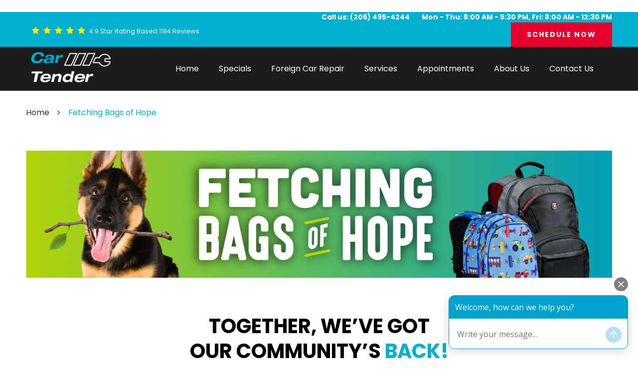

--- FILE ---
content_type: text/html; charset=utf-8
request_url: https://www.car-tender.com/bags-of-hope
body_size: 12338
content:
<!DOCTYPE HTML><html lang="en"><!-- HTML Copyright © 2026 Kukui Corporation. All rights reserved. --><head><meta charset="utf-8" /><meta name="viewport" content="width=device-width,initial-scale=1" /><title> Fetching Bags of Hope - Car Tender </title><link rel="canonical" href="https://www.car-tender.com/bags-of-hope" /><meta name="robots" content="index,follow" /><meta name="keywords" content="Shoreline Auto Repair, Shoreline Charity, Shoreline Charities, Car Tender Charity, Car Tender, Charity near me" /><meta name="description" content="Ivy and her friends at Car Tender have teamed up to “fetch” Bags of Hope for the community! NOW THROUGH JUNE 30TH!" /><meta property="og:type" content="website" /><meta property="og:locale" content="en_US" /><meta property="og:site_name" content="Car Tender" /><meta property="og:url" content="https://www.car-tender.com/bags-of-hope" /><meta property="og:title" content="Fetching Bags of Hope - Car Tender" /><meta property="og:description" content="Ivy and her friends at Car Tender have teamed up to “fetch” Bags of Hope for the community! NOW THROUGH JUNE 30TH!" /><meta property="og:image" content="https://www.car-tender.com/Files/images/og-image.jpg" /><link rel="alternate" type="application/rss+xml" href="https://www.car-tender.com/rss" title="Car Tender RSS" /><script type="application/ld+json">[{"@context":"https://schema.org","@type":"AutomotiveBusiness","name":"Car Tender","alternateName":"Shoreline Foreign Auto Repair","telephone":"+1 (206) 495-4244","currenciesAccepted":"USD","priceRange":"$$$","url":"https://www.car-tender.com","logo":"https://www.car-tender.com/Files/Images/logo.png","image":"https://www.car-tender.com/Files/images/google-info-window.jpg","address":{"@type":"PostalAddress","name":"Car Tender","streetAddress":"16622 Aurora Ave N Suite A","addressLocality":"Shoreline","addressRegion":"WA","addressCountry":"USA","postalCode":"98133"},"openingHours":["Mon-Thu 08:00-17:30","Fri 08:00-12:30"],"geo":{"@type":"GeoCoordinates","latitude":"47.7501565","longitude":"-122.3449171"},"hasmap":"https://www.google.com/maps/place/47.7501565,-122.3449171/@47.7501565,-122.3449171,17z","aggregateRating":{"@type":"AggregateRating","bestRating":"5","worstRating":"1","ratingCount":"1184","ratingValue":"4.9"},"sameAs":["https://www.facebook.com/CarTender99","http://www.yelp.com/biz/car-tender-seattle","https://twitter.com/CarTenderWA","https://www.linkedin.com/company/car-tender","https://www.instagram.com/cartenderwa/","https://www.google.com/search?source=hp&ei=NTPIXruQLuHi9AOj-b-YDg&q=car+tender+seattle+wa&oq=car+tender+se&gs_lcp=CgZwc3ktYWIQAxgAMgIIADICCAAyBggAEBYQHjIGCAAQFhAeMgYIABAWEB4yBggAEBYQHjoFCAAQgwE6BAgAEApQlANYkRZgkx5oAHAAeACAAasBiAHxCZIBAzkuNJgBAKABAaoBB2d3cy13aXo&sclient=psy-ab#lrd=0x54906acd636401df:0x703b1fd5168b9f7b,1,,,"]},{"@context":"https://schema.org","@type":"BreadcrumbList","itemListElement":[{"@type":"ListItem","position":"1","item":{"@id":"https://www.car-tender.com","name":"Home"}},{"@type":"ListItem","position":"2","item":{"@id":"https://www.car-tender.com/bags-of-hope","name":"Fetching Bags of Hope"}}]}]</script><!-- Global site tag (gtag.js) - Google Analytics --><script async src="https://www.googletagmanager.com/gtag/js?id=UA-59742533-30"></script><script> window.dataLayer = window.dataLayer || []; function gtag(){dataLayer.push(arguments);} gtag('js', new Date()); gtag('config', 'G-GS7216RDK2'); gtag('config', 'AW-955193165'); gtag('event', 'conversion', {'send_to': 'AW-955193165/z6jhCM7w21wQza68xwM'}); </script><meta name="msvalidate.01" content="16851CC274A0481089A36F987FE92C03" /><script defer async src="https://chat.broadly.com/javascript/chat.js" data-broadly-chat-id="604a909d2bc0c2002c0440ac"></script><!-- Google Tag Manager --><script>(function(w,d,s,l,i){w[l]=w[l]||[];w[l].push({'gtm.start': new Date().getTime(),event:'gtm.js'});var f=d.getElementsByTagName(s)[0], j=d.createElement(s),dl=l!='dataLayer'?'&l='+l:'';j.async=true;j.src= 'https://www.googletagmanager.com/gtm.js?id='+i+dl;f.parentNode.insertBefore(j,f); })(window,document,'script','dataLayer','GTM-NVX5LM2');</script><!-- End Google Tag Manager --><!-- SF CASE 00151250 - Meta Pixel Code --><script> !function(f,b,e,v,n,t,s) {if(f.fbq)return;n=f.fbq=function(){n.callMethod? n.callMethod.apply(n,arguments):n.queue.push(arguments)}; if(!f._fbq)f._fbq=n;n.push=n;n.loaded=!0;n.version='2.0'; n.queue=[];t=b.createElement(e);t.async=!0; t.src=v;s=b.getElementsByTagName(e)[0]; s.parentNode.insertBefore(t,s)}(window, document,'script', 'https://connect.facebook.net/en_US/fbevents.js'); fbq('init', '384079047506833'); fbq('track', 'PageView'); </script><!--SF-00155778 - FB Pixel --><script type="text/javascript">document.write("<img src='https://bidagent.xad.com/conv/270638?ts=" + Date.now() + "'>");</script><style type="text/css">/*! * Bootstrap v3.3.7 (http://getbootstrap.com) * Copyright 2011-2018 Twitter, Inc. * Licensed under MIT (https://github.com/twbs/bootstrap/blob/master/LICENSE) */ /*! * Generated using the Bootstrap Customizer (<none>) * Config saved to config.json and <none> */ /*! normalize.css v3.0.3 | MIT License | github.com/necolas/normalize.css */ *{outline:0;margin:0;border:0;padding:0}*,*:before,*:after{-webkit-box-sizing:border-box;box-sizing:border-box}html{line-height:1.15;-webkit-text-size-adjust:100%;-webkit-font-smoothing:antialiased;-moz-osx-font-smoothing:grayscale}article,aside,details,figcaption,figure,footer,header,hgroup,main,menu,nav,section,summary{display:block}:focus{outline:0}[tabindex="-1"]:focus{outline:0!important}b,strong{font-weight:bolder}a{text-decoration:none}a:hover,a:focus,a:active{outline:0;text-decoration:underline}a:not([href]):not([tabindex]){color:inherit;text-decoration:none}a:not([href]):not([tabindex]):hover,a:not([href]):not([tabindex]):focus{color:inherit;text-decoration:none}a:not([href]):not([tabindex]):focus{outline:0}img{max-width:100%;height:auto;border:0;-ms-interpolation-mode:bicubic;vertical-align:middle}svg{overflow:hidden;vertical-align:middle}iframe,embed,object,video,audio,canvas{display:inline-block;max-width:100%}audio:not([controls]){display:none;height:0}template{display:none}[hidden]{display:none}.container{margin-right:auto;margin-left:auto;padding-left:12px;padding-right:12px}@media(min-width:768px){.container{width:744px}}@media(min-width:992px){.container{width:964px}}@media(min-width:1224px){.container{width:1200px}}@media(min-width:1620px){.container{width:1596px}}.container-fluid{margin-right:auto;margin-left:auto;padding-left:12px;padding-right:12px}.row{margin-left:-12px;margin-right:-12px}.col-xs-1,.col-sm-1,.col-md-1,.col-lg-1,.col-xs-2,.col-sm-2,.col-md-2,.col-lg-2,.col-xs-3,.col-sm-3,.col-md-3,.col-lg-3,.col-xs-4,.col-sm-4,.col-md-4,.col-lg-4,.col-xs-5,.col-sm-5,.col-md-5,.col-lg-5,.col-xs-6,.col-sm-6,.col-md-6,.col-lg-6,.col-xs-7,.col-sm-7,.col-md-7,.col-lg-7,.col-xs-8,.col-sm-8,.col-md-8,.col-lg-8,.col-xs-9,.col-sm-9,.col-md-9,.col-lg-9,.col-xs-10,.col-sm-10,.col-md-10,.col-lg-10,.col-xs-11,.col-sm-11,.col-md-11,.col-lg-11,.col-xs-12,.col-sm-12,.col-md-12,.col-lg-12{position:relative;min-height:1px;padding-left:12px;padding-right:12px}.col-xs-1,.col-xs-2,.col-xs-3,.col-xs-4,.col-xs-5,.col-xs-6,.col-xs-7,.col-xs-8,.col-xs-9,.col-xs-10,.col-xs-11,.col-xs-12{float:left}.col-xs-12{width:100%}.col-xs-11{width:91.66666667%}.col-xs-10{width:83.33333333%}.col-xs-9{width:75%}.col-xs-8{width:66.66666667%}.col-xs-7{width:58.33333333%}.col-xs-6{width:50%}.col-xs-5{width:41.66666667%}.col-xs-4{width:33.33333333%}.col-xs-3{width:25%}.col-xs-2{width:16.66666667%}.col-xs-1{width:8.33333333%}.col-xs-pull-12{right:100%}.col-xs-pull-11{right:91.66666667%}.col-xs-pull-10{right:83.33333333%}.col-xs-pull-9{right:75%}.col-xs-pull-8{right:66.66666667%}.col-xs-pull-7{right:58.33333333%}.col-xs-pull-6{right:50%}.col-xs-pull-5{right:41.66666667%}.col-xs-pull-4{right:33.33333333%}.col-xs-pull-3{right:25%}.col-xs-pull-2{right:16.66666667%}.col-xs-pull-1{right:8.33333333%}.col-xs-pull-0{right:auto}.col-xs-push-12{left:100%}.col-xs-push-11{left:91.66666667%}.col-xs-push-10{left:83.33333333%}.col-xs-push-9{left:75%}.col-xs-push-8{left:66.66666667%}.col-xs-push-7{left:58.33333333%}.col-xs-push-6{left:50%}.col-xs-push-5{left:41.66666667%}.col-xs-push-4{left:33.33333333%}.col-xs-push-3{left:25%}.col-xs-push-2{left:16.66666667%}.col-xs-push-1{left:8.33333333%}.col-xs-push-0{left:auto}.col-xs-offset-12{margin-left:100%}.col-xs-offset-11{margin-left:91.66666667%}.col-xs-offset-10{margin-left:83.33333333%}.col-xs-offset-9{margin-left:75%}.col-xs-offset-8{margin-left:66.66666667%}.col-xs-offset-7{margin-left:58.33333333%}.col-xs-offset-6{margin-left:50%}.col-xs-offset-5{margin-left:41.66666667%}.col-xs-offset-4{margin-left:33.33333333%}.col-xs-offset-3{margin-left:25%}.col-xs-offset-2{margin-left:16.66666667%}.col-xs-offset-1{margin-left:8.33333333%}.col-xs-offset-0{margin-left:0%}@media(min-width:768px){.col-sm-1,.col-sm-2,.col-sm-3,.col-sm-4,.col-sm-5,.col-sm-6,.col-sm-7,.col-sm-8,.col-sm-9,.col-sm-10,.col-sm-11,.col-sm-12{float:left}.col-sm-12{width:100%}.col-sm-11{width:91.66666667%}.col-sm-10{width:83.33333333%}.col-sm-9{width:75%}.col-sm-8{width:66.66666667%}.col-sm-7{width:58.33333333%}.col-sm-6{width:50%}.col-sm-5{width:41.66666667%}.col-sm-4{width:33.33333333%}.col-sm-3{width:25%}.col-sm-2{width:16.66666667%}.col-sm-1{width:8.33333333%}.col-sm-pull-12{right:100%}.col-sm-pull-11{right:91.66666667%}.col-sm-pull-10{right:83.33333333%}.col-sm-pull-9{right:75%}.col-sm-pull-8{right:66.66666667%}.col-sm-pull-7{right:58.33333333%}.col-sm-pull-6{right:50%}.col-sm-pull-5{right:41.66666667%}.col-sm-pull-4{right:33.33333333%}.col-sm-pull-3{right:25%}.col-sm-pull-2{right:16.66666667%}.col-sm-pull-1{right:8.33333333%}.col-sm-pull-0{right:auto}.col-sm-push-12{left:100%}.col-sm-push-11{left:91.66666667%}.col-sm-push-10{left:83.33333333%}.col-sm-push-9{left:75%}.col-sm-push-8{left:66.66666667%}.col-sm-push-7{left:58.33333333%}.col-sm-push-6{left:50%}.col-sm-push-5{left:41.66666667%}.col-sm-push-4{left:33.33333333%}.col-sm-push-3{left:25%}.col-sm-push-2{left:16.66666667%}.col-sm-push-1{left:8.33333333%}.col-sm-push-0{left:auto}.col-sm-offset-12{margin-left:100%}.col-sm-offset-11{margin-left:91.66666667%}.col-sm-offset-10{margin-left:83.33333333%}.col-sm-offset-9{margin-left:75%}.col-sm-offset-8{margin-left:66.66666667%}.col-sm-offset-7{margin-left:58.33333333%}.col-sm-offset-6{margin-left:50%}.col-sm-offset-5{margin-left:41.66666667%}.col-sm-offset-4{margin-left:33.33333333%}.col-sm-offset-3{margin-left:25%}.col-sm-offset-2{margin-left:16.66666667%}.col-sm-offset-1{margin-left:8.33333333%}.col-sm-offset-0{margin-left:0%}}@media(min-width:992px){.col-md-1,.col-md-2,.col-md-3,.col-md-4,.col-md-5,.col-md-6,.col-md-7,.col-md-8,.col-md-9,.col-md-10,.col-md-11,.col-md-12{float:left}.col-md-12{width:100%}.col-md-11{width:91.66666667%}.col-md-10{width:83.33333333%}.col-md-9{width:75%}.col-md-8{width:66.66666667%}.col-md-7{width:58.33333333%}.col-md-6{width:50%}.col-md-5{width:41.66666667%}.col-md-4{width:33.33333333%}.col-md-3{width:25%}.col-md-2{width:16.66666667%}.col-md-1{width:8.33333333%}.col-md-pull-12{right:100%}.col-md-pull-11{right:91.66666667%}.col-md-pull-10{right:83.33333333%}.col-md-pull-9{right:75%}.col-md-pull-8{right:66.66666667%}.col-md-pull-7{right:58.33333333%}.col-md-pull-6{right:50%}.col-md-pull-5{right:41.66666667%}.col-md-pull-4{right:33.33333333%}.col-md-pull-3{right:25%}.col-md-pull-2{right:16.66666667%}.col-md-pull-1{right:8.33333333%}.col-md-pull-0{right:auto}.col-md-push-12{left:100%}.col-md-push-11{left:91.66666667%}.col-md-push-10{left:83.33333333%}.col-md-push-9{left:75%}.col-md-push-8{left:66.66666667%}.col-md-push-7{left:58.33333333%}.col-md-push-6{left:50%}.col-md-push-5{left:41.66666667%}.col-md-push-4{left:33.33333333%}.col-md-push-3{left:25%}.col-md-push-2{left:16.66666667%}.col-md-push-1{left:8.33333333%}.col-md-push-0{left:auto}.col-md-offset-12{margin-left:100%}.col-md-offset-11{margin-left:91.66666667%}.col-md-offset-10{margin-left:83.33333333%}.col-md-offset-9{margin-left:75%}.col-md-offset-8{margin-left:66.66666667%}.col-md-offset-7{margin-left:58.33333333%}.col-md-offset-6{margin-left:50%}.col-md-offset-5{margin-left:41.66666667%}.col-md-offset-4{margin-left:33.33333333%}.col-md-offset-3{margin-left:25%}.col-md-offset-2{margin-left:16.66666667%}.col-md-offset-1{margin-left:8.33333333%}.col-md-offset-0{margin-left:0%}}@media(min-width:1224px){.col-lg-1,.col-lg-2,.col-lg-3,.col-lg-4,.col-lg-5,.col-lg-6,.col-lg-7,.col-lg-8,.col-lg-9,.col-lg-10,.col-lg-11,.col-lg-12{float:left}.col-lg-12{width:100%}.col-lg-11{width:91.66666667%}.col-lg-10{width:83.33333333%}.col-lg-9{width:75%}.col-lg-8{width:66.66666667%}.col-lg-7{width:58.33333333%}.col-lg-6{width:50%}.col-lg-5{width:41.66666667%}.col-lg-4{width:33.33333333%}.col-lg-3{width:25%}.col-lg-2{width:16.66666667%}.col-lg-1{width:8.33333333%}.col-lg-pull-12{right:100%}.col-lg-pull-11{right:91.66666667%}.col-lg-pull-10{right:83.33333333%}.col-lg-pull-9{right:75%}.col-lg-pull-8{right:66.66666667%}.col-lg-pull-7{right:58.33333333%}.col-lg-pull-6{right:50%}.col-lg-pull-5{right:41.66666667%}.col-lg-pull-4{right:33.33333333%}.col-lg-pull-3{right:25%}.col-lg-pull-2{right:16.66666667%}.col-lg-pull-1{right:8.33333333%}.col-lg-pull-0{right:auto}.col-lg-push-12{left:100%}.col-lg-push-11{left:91.66666667%}.col-lg-push-10{left:83.33333333%}.col-lg-push-9{left:75%}.col-lg-push-8{left:66.66666667%}.col-lg-push-7{left:58.33333333%}.col-lg-push-6{left:50%}.col-lg-push-5{left:41.66666667%}.col-lg-push-4{left:33.33333333%}.col-lg-push-3{left:25%}.col-lg-push-2{left:16.66666667%}.col-lg-push-1{left:8.33333333%}.col-lg-push-0{left:auto}.col-lg-offset-12{margin-left:100%}.col-lg-offset-11{margin-left:91.66666667%}.col-lg-offset-10{margin-left:83.33333333%}.col-lg-offset-9{margin-left:75%}.col-lg-offset-8{margin-left:66.66666667%}.col-lg-offset-7{margin-left:58.33333333%}.col-lg-offset-6{margin-left:50%}.col-lg-offset-5{margin-left:41.66666667%}.col-lg-offset-4{margin-left:33.33333333%}.col-lg-offset-3{margin-left:25%}.col-lg-offset-2{margin-left:16.66666667%}.col-lg-offset-1{margin-left:8.33333333%}.col-lg-offset-0{margin-left:0%}}.clearfix:before,.clearfix:after,.container:before,.container:after,.container-fluid:before,.container-fluid:after,.row:before,.row:after{content:"";display:block}.clearfix:after,.container:after,.container-fluid:after,.row:after{clear:both}.pull-right{float:right!important}.pull-left{float:left!important}@media(max-width:767px){.pull-xs-left{float:left!important}.pull-xs-right{float:right!important}}@media(min-width:768px) and (max-width:991px){.pull-sm-left{float:left!important}.pull-sm-right{float:right!important}}@media(min-width:992px) and (max-width:1223px){.pull-md-left{float:left!important}.pull-md-right{float:right!important}}@media(min-width:1224px){.pull-lg-left{float:left!important}.pull-lg-right{float:right!important}}.visible-xs,.visible-sm,.visible-md,.visible-lg{display:none!important}.visible-xs-block,.visible-xs-inline,.visible-xs-inline-block,.visible-sm-block,.visible-sm-inline,.visible-sm-inline-block,.visible-md-block,.visible-md-inline,.visible-md-inline-block,.visible-lg-block,.visible-lg-inline,.visible-lg-inline-block{display:none!important}@media(max-width:767px){.visible-xs{display:block!important}}@media(min-width:768px) and (max-width:991px){.visible-sm{display:block!important}}@media(min-width:992px) and (max-width:1223px){.visible-md{display:block!important}}@media(min-width:1224px){.visible-lg{display:block!important}}@media(max-width:767px){.hidden-xs{display:none!important}}@media(min-width:768px) and (max-width:991px){.hidden-sm{display:none!important}}@media(min-width:992px) and (max-width:1223px){.hidden-md{display:none!important}}@media(min-width:1224px){.hidden-lg{display:none!important}}.col-xs-text-right{text-align:right}.col-xs-text-left{text-align:left}.col-xs-text-center{text-align:center}@media(min-width:768px){.col-sm-text-right{text-align:right}.col-sm-text-left{text-align:left}.col-sm-text-center{text-align:center}}@media(min-width:992px){.col-md-text-right{text-align:right}.col-md-text-left{text-align:left}.col-md-text-center{text-align:center}}@media(min-width:1224px){.col-lg-text-right{text-align:right}.col-lg-text-left{text-align:left}.col-lg-text-center{text-align:center}}.sr-only{position:absolute;width:1px;height:1px;margin:-1px;padding:0;overflow:hidden;clip:rect(0,0,0,0);border:0}.sr-only-focusable:active,.sr-only-focusable:focus{position:static;width:auto;height:auto;margin:0;overflow:visible;clip:auto}.img-responsive{display:block;max-width:100%;height:auto}.center-block{display:block;margin-left:auto;margin-right:auto}.hide{display:none!important}.show{display:block!important}.invisible{visibility:hidden}.hidden{display:none!important}@-ms-viewport{width:device-width;}@font-face{font-family:'Poppins';font-weight:300;font-style:normal;src:url('https://cdn.kukui.com/fonts/poppins/poppins-light-webfont.woff2') format('woff2'),url('https://cdn.kukui.com/fonts/poppins/poppins-light-webfont.woff') format('woff'),url('https://cdn.kukui.com/fonts/poppins/poppins-light-webfont.ttf') format('truetype');font-display:swap}@font-face{font-family:'Poppins';font-weight:400;font-style:normal;src:url('https://cdn.kukui.com/fonts/poppins/poppins-regular-webfont.woff2') format('woff2'),url('https://cdn.kukui.com/fonts/poppins/poppins-regular-webfont.woff') format('woff'),url('https://cdn.kukui.com/fonts/poppins/poppins-regular-webfont.ttf') format('truetype');font-display:swap}@font-face{font-family:'Poppins';font-weight:500;font-style:normal;src:url('https://cdn.kukui.com/fonts/poppins/Poppins-Medium.woff2') format('woff2'),url('https://cdn.kukui.com/fonts/poppins/Poppins-Medium.woff') format('woff'),url('https://cdn.kukui.com/fonts/poppins/Poppins-Medium.ttf') format('truetype');font-display:swap}@font-face{font-family:'Poppins';font-weight:700;font-style:normal;src:url('https://cdn.kukui.com/fonts/poppins/poppins-bold-webfont.woff2') format('woff2'),url('https://cdn.kukui.com/fonts/poppins/poppins-bold-webfont.woff') format('woff'),url('https://cdn.kukui.com/fonts/poppins/poppins-bold-webfont.ttf') format('truetype');font-display:swap}@font-face{font-family:'Teko';font-weight:500;font-style:normal;src:url('https://cdn.kukui.com/fonts/teko/teko-medium.woff2') format('woff2'),url('https://cdn.kukui.com/fonts/teko/teko-medium.woff') format('woff'),url('https://cdn.kukui.com/fonts/teko/teko-medium.ttf') format('truetype');font-display:swap}@font-face{font-family:'Teko';font-weight:700;font-style:normal;src:url('https://cdn.kukui.com/fonts/teko/teko-bold.woff2') format('woff2'),url('https://cdn.kukui.com/fonts/teko/teko-bold.woff') format('woff'),url('https://cdn.kukui.com/fonts/teko/teko-bold.ttf') format('truetype');font-display:swap}@font-face{font-family:'cms';font-weight:normal;font-style:normal;src:url("/Themes/Automotive/Assets/fonts/cms/cms.woff2") format("woff2"),url("/Themes/Automotive/Assets/fonts/cms/cms.woff") format("woff"),url("/Themes/Automotive/Assets/fonts/cms/cms.ttf") format("truetype");font-display:swap}.uic-hidden{display:none}.uic-active,.uic-visible{display:initial}html,body{font-size:16px;line-height:1.5;font-family:"Poppins",Arial,sans-serif}.wrapper{position:relative;width:100%;max-width:1920px;margin:0 auto;overflow:hidden}.container-xl{max-width:1200px;margin:auto}.col-centered{float:none;margin:0 auto}.no-margin{margin:0!important}.no-padding{padding:0!important}.btn,.entry-content .btn{position:relative;display:block;width:100%;max-width:100%;margin:0 auto 2rem;padding:1rem 2rem;border:none;background:#00b0cc;color:#fff;font-weight:700;font-size:.875rem;line-height:1.25;font-family:"Poppins",Arial,sans-serif;text-align:center;text-decoration:none;text-transform:uppercase;letter-spacing:2px;border-radius:2rem;-webkit-transition:all .3s ease;-o-transition:all .3s ease;transition:all .3s ease;-webkit-user-select:none;-moz-user-select:none;-ms-user-select:none;user-select:none}.btn:hover,.btn:focus,.btn:active,.entry-content .btn:hover,.entry-content .btn:focus,.entry-content .btn:active{background:#1c1c1c;color:#fff;text-decoration:none}.btn.btn-submit{margin:1rem auto 2rem;max-width:18rem}.btn:disabled,.btn.disabled{margin:1rem auto 2rem;border:none;background:#ccc;color:#fff;-webkit-box-shadow:none;box-shadow:none}.btn:disabled:hover,.btn.disabled:hover{cursor:not-allowed}.covid-section{padding:1rem;text-align:center;background:#000}.covid-section img{width:1200px}.top-header{background:#00b0cc}.header{position:relative;background:#1c1c1c}.header .row.flexbox{display:flex;align-items:center;flex-wrap:wrap}.hd-logo{display:inline-block;max-width:100%;width:auto;height:auto}.hd-logo img{display:block;margin:0 auto;max-width:180px;padding:10px;width:100%}.hd-bottom,.ft-top{display:-webkit-box;display:-ms-flexbox;display:flex;-ms-flex-wrap:wrap;flex-wrap:wrap;-ms-flex-wrap:wrap;flex-wrap:wrap;padding-top:3rem}.hd-bottom{padding-top:0}.hd-content,.ft-content{display:-webkit-box;display:-ms-flexbox;display:flex;-ms-flex-wrap:wrap;flex-wrap:wrap}.hd-reviews-rating,.ft-reviews-rating{margin-top:.5rem;padding-left:.75rem;padding-right:.75rem}.hd-reviews-rating{position:relative}.hd-keywords{position:absolute;left:0;top:0;display:inline-block;margin-right:.5rem;color:#333;font-weight:400;font-size:1rem;text-transform:capitalize;width:0;height:0;font-size:0}.hd-reviews,.ft-reviews{display:inline-block;text-transform:capitalize}.hd-reviews:before,.ft-reviews:before{content:'';display:block;margin-bottom:.5rem;color:#00b0cc;font-weight:normal;font-size:1rem;line-height:1;font-family:'cms';letter-spacing:.5em}.hd-reviews:before{color:#fff000;display:inline-block}.hd-reviews a,.ft-reviews a{display:inline-block;color:#fff;font-weight:400;font-size:1.375rem;line-height:1.2;text-decoration:none}.hd-reviews a{font-size:.8rem}.hd-reviews a:hover,.hd-reviews a:focus,.hd-reviews a:active,.ft-reviews a:hover,.ft-reviews a:focus,.ft-reviews a:active{color:#00b0cc;text-decoration:none}.hd-reviews a:hover{color:#000}.hd-phone-text,.ft-phone-text{color:#00b0cc;font-weight:700;font-size:1.937rem;line-height:1;text-transform:uppercase}.hd-phone-box{margin-top:0;font-weight:700;font-size:.875rem;color:#fff}.hd-phone-link{color:#fff;font-weight:700;font-size:.875rem;line-height:1}.hd-phone-link strong{font:inherit}.top-header .row.flexbox{align-items:center;display:flex;flex-wrap:wrap}.header-worktime{display:inline-block;margin-left:1.5rem}.hd-phone-link:hover,.hd-phone-link:focus,.hd-phone-link:active{color:#000;text-decoration:none}a.appt-btn{display:inline-block;width:auto;background:#e7002d;margin-bottom:0;margin-left:15px;border-radius:0}a.appt-btn:hover{background-color:#fff;color:#e7002d}.appt-btn-cta.btn{width:100%;max-width:250px;display:block;margin:0;background:#e7002d;color:#fff}.appt-btn-cta.btn:hover{background:#00b0cc;color:#fff}.nav-section{width:100%}.nav{position:relative}.nav ul{list-style:none}.nav li{position:relative}.nav a{display:inline-block;text-decoration:none}.nav li:hover>ul,.nav li:focus>ul,.nav li:active>ul{display:block}.nav li.static>a{color:#fff;font-weight:400;font-size:1rem;line-height:1.25}.nav li.static:hover>a,.nav li.static:focus>a,.nav li.static:active>a,.nav li.static>a.selected{color:#00b0cc;text-decoration:none}.nav ul.dynamic{display:none}.nav li.dynamic>a{width:100%;padding:.75rem 1rem;color:#fff;font-weight:400;font-size:1rem;line-height:1.25}.nav li.dynamic:hover>a,.nav li.dynamic:focus>a,.nav li.dynamic:active>a,.nav li.dynamic>a.selected{color:#00b0cc;text-decoration:none}.breadcrumbs-section{position:relative}.breadcrumbs{list-style:none;padding:2rem 0}.breadcrumbs li{display:inline-block;color:#333;font-weight:400;font-size:1rem}.breadcrumbs li:after{display:inline-block;padding:0 1em;content:"";color:inherit;font:normal 1em/1 'cms'}.breadcrumbs li:last-child:after{display:none}.breadcrumbs li a{color:inherit}.breadcrumbs li a:hover,.breadcrumbs li a:focus,.breadcrumbs li a:active{color:#00b0cc;text-decoration:none}.breadcrumbs li:last-child>a{color:#00b0cc}@media(min-width:1620px){.ft-logo-box{z-index:1;position:relative;margin-bottom:-1rem;width:30%}.ft-content{width:70%;padding:10px}.ft-reviews-rating{width:58%}.ft-phone-box{width:42%}.ft-phone-text{display:inline-block;padding-right:.5rem}}@media(max-width:1619px){.ft-logo-box{margin-bottom:2rem}.hd-phone-text,.ft-phone-text{display:block;margin-bottom:.5rem}.nav ul.static{width:100%}}@media(min-width:768px){}@media(min-width:992px){.nav-trigger{display:none}.nav ul.static{display:-webkit-box;display:-ms-flexbox;display:flex;-ms-flex-wrap:wrap;flex-wrap:wrap;-ms-flex-pack:justify;justify-content:end}.nav li.static{display:inline-block;margin:0 2.5rem 0 0}.nav li.static:first-child{margin-left:0}.nav li.static:last-child{margin-right:0}.nav li.static:last-child ul{left:-100%}.nav li.static>ul.dynamic:before{display:block;content:'';position:absolute;top:-1rem;left:1rem;width:0;height:0;border:.5rem solid transparent;border-bottom:.5rem solid #333}.nav li.static:last-child>ul.dynamic:before{left:0;right:0;margin:auto}.nav ul.dynamic{z-index:10;position:absolute;top:100%;left:-1rem;min-width:14rem;background:#333;-webkit-box-shadow:0 .25rem .5rem rgba(0,0,0,.1);box-shadow:0 .25rem .5rem rgba(0,0,0,.1)}.nav ul.dynamic ul{top:0;left:100%;min-width:100%}.nav ul.dynamic>.has-dynamic:before{display:block;content:'';position:absolute;top:50%;right:.25rem;width:0;height:0;border:.25rem solid transparent;border-left:.25rem solid #fff;-webkit-transform:translateY(-50%);-ms-transform:translateY(-50%);transform:translateY(-50%)}.nav ul.dynamic>.has-dynamic:hover:before,.nav ul.dynamic>.has-dynamic:focus:before,.nav ul.dynamic>.has-dynamic:active:before,.nav ul.dynamic>.has-dynamic.selected:before{border-left-color:#00b0cc}.nav ul.dynamic{display:block;opacity:0;visibility:hidden;pointer-events:none;-webkit-transition:opacity .3s ease-in-out,visibility .2s linear;-moz-transition:opacity .3s ease-in-out,visibility .2s linear;-o-transition:opacity .3s ease-in-out,visibility .2s linear;transition:opacity .3s ease-in-out,visibility .2s linear}.nav li:hover>ul,.nav li:focus>ul,.nav li:active>ul{opacity:1;visibility:visible;pointer-events:all}}@media(min-width:1224px) and (max-width:1619px){.ft-logo-box{width:25%}.hd-content,.ft-content{width:75%}.ft-reviews-rating{width:48%}.ft-phone-box{width:52%}}@media(min-width:1224px){.ft-reviews{text-align:right}.ft-phone-box,.ft-reviews-rating{text-align:right}}@media(max-width:1223px){html,body{font-size:15px}.hd-logo-box,.ft-logo-box,.hd-content,.ft-content{width:100%;text-align:center}.hd-content,.ft-content{margin-bottom:2rem}.header-worktime{margin-left:1rem}a.appt-btn{font-size:.7rem;margin-left:7px}.nav li.static{margin-right:1.25rem}.nav li.static>a{font-size:.9rem}}@media(max-width:991px){.nav-trigger{z-index:20;position:fixed;display:block;top:0;right:0;width:55px;height:50px;background:#333}.nav-trigger .icon{display:block;position:absolute;top:50%;left:10px;right:10px;width:auto;height:2px;background-color:#fff;border-radius:.25rem;-webkit-transform:translateY(-50%);-ms-transform:translateY(-50%);transform:translateY(-50%);-webkit-transition:background-color .2s linear;-o-transition:background-color .2s linear;transition:background-color .2s linear}.nav-trigger .icon:before,.nav-trigger .icon:after{display:block;content:'';position:absolute;left:0;width:100%;height:100%;background-color:#fff;border-radius:.25rem;-webkit-transition:-webkit-transform .2s linear;transition:-webkit-transform .2s linear;-o-transition:transform .2s linear;transition:transform .2s linear;transition:transform .2s linear,-webkit-transform .2s linear}.nav-trigger .icon:before{-webkit-transform:translateY(-10px);-ms-transform:translateY(-10px);transform:translateY(-10px)}.nav-trigger .icon:after{-webkit-transform:translateY(10px);-ms-transform:translateY(10px);transform:translateY(10px)}.nav-trigger.menu-open span{background-color:transparent}.nav-trigger.menu-open span:before{-webkit-transform:translateY(0) rotate(-45deg);-ms-transform:translateY(0) rotate(-45deg);transform:translateY(0) rotate(-45deg)}.nav-trigger.menu-open span:after{-webkit-transform:translateY(0) rotate(45deg);-ms-transform:translateY(0) rotate(45deg);transform:translateY(0) rotate(45deg)}.nav{z-index:15;position:fixed;top:0;right:0;width:50%;height:100%;background:#333;overflow-y:auto;-webkit-transition:opacity .3s ease-in-out,visibility .2s linear;-o-transition:opacity .3s ease-in-out,visibility .2s linear;transition:opacity .3s ease-in-out,visibility .2s linear}.nav.nav-hidden{opacity:0;visibility:hidden;pointer-events:none}.nav.nav-visible{opacity:1;visibility:visible;pointer-events:all}.nav ul{margin:0;padding:0 0 0 1rem;text-align:left}.nav ul.static{margin-top:4rem}.nav li.static>a,.nav li.dynamic>a{width:100%;max-width:100%;padding:.75rem 1rem;color:#fff}.nav li.has-dynamic>a{padding-right:2.5rem}.nav ul.static>.has-dynamic:before,.nav ul.dynamic>.has-dynamic:before{display:block;content:'';position:absolute;top:1.25rem;right:1rem;width:0;height:0;border:.25rem solid transparent;border-top:.25rem solid #fff}.nav ul.static>.has-dynamic:hover:before,.nav ul.static>.has-dynamic.selected:before,.nav ul.dynamic>.has-dynamic:hover:before,.nav ul.dynamic>.has-dynamic.selected:before{border-top-color:#00b0cc}.hd-reviews-rating{text-align:center}.hd-phone-box{text-align:center}.header-worktime{display:block;margin-left:0;text-align:center;margin:.5rem 0 .5rem}a.appt-btn{margin-left:0;margin-bottom:1rem}a.appt-btn{font-size:.8rem}}@media(max-width:767px){html,body{font-size:14px}.hd-reviews-rating,.ft-reviews-rating,.hd-phone-box,.ft-phone-box{width:100%}.hd-reviews-rating,.ft-reviews{margin-bottom:1rem}.hd-reviews:before{display:block}}@media(max-width:599px){.nav{width:75%}}@media(max-width:480px){.nav{width:100%}.covid-section{padding-top:4rem}}@media(min-width:768px) and (max-width:991px){}@media(min-width:768px) and (max-width:1223px){.ft-reviews-rating,.ft-phone-box{width:50%}}@media(min-width:1224px) and (max-width:1900px){}.mobile-only.col-xs-12{display:none}@media(max-width:767px){.mobile-only.col-xs-12{font-size:1.3rem;color:#1c1c1c;display:block;margin-bottom:2rem;text-align:center;font-weight:700;text-transform:uppercase}.mobile-only.col-xs-12 h2 a{color:#00b0cc}}</style><meta name="theme-color" content="#fff"><link type="image/x-icon" href="https://www.car-tender.com/favicon.ico?v=2" rel="shortcut icon" /></head><body class="page page-bags-of-hope template template-0" itemscope="itemscope" itemtype="https://schema.org/AutomotiveBusiness"><meta itemprop="name" content="Car Tender" /><meta itemprop="alternateName" content="Shoreline Foreign Auto Repair" /><meta itemprop="image" content="https://www.car-tender.com/Files/images/google-info-window.jpg" /><meta itemprop="telephone" content="+1 (206) 495-4244" /><meta itemprop="priceRange" content="$$$" /><!--[if lt IE 9]><script type="text/javascript" src="https://oss.maxcdn.com/html5shiv/3.7.2/html5shiv.min.js"></script><script type="text/javascript" src="https://oss.maxcdn.com/respond/1.4.2/respond.min.js"></script><![endif]--><div id="fb-root"></div><script async defer crossorigin="anonymous" src="https://connect.facebook.net/en_US/sdk.js#xfbml=1&version=v11.0" nonce="kbVfdpxR"></script><form method="post" action="./bags-of-hope" id="ctl04" class="wrapper"><div class="aspNetHidden"><input type="hidden" name="__EVENTTARGET" id="__EVENTTARGET" value="" /><input type="hidden" name="__EVENTARGUMENT" id="__EVENTARGUMENT" value="" /><input type="hidden" name="__VIEWSTATE" id="__VIEWSTATE" value="w+lMp6QapfSU6nRItaHA4SUGwIH1coBJzIT/2P6zFRqTp7wH1CMVd5Szj/Y9vq1IC2IqU8e/z5eazhKyuZ327A==" /></div><script data-uic-fixedscript="">window.sclDataSource ={"inDebugMode":false,"inEditMode":false,"locations":[{"id":"Car Tender","name":"Car Tender","street":"16622 Aurora Ave N Suite A","city":"Shoreline","region":"WA","zip":"98133","imageurl":"/Files/Images/Google-Info-Window.jpg","url":"http://www.car-tender.com/","lat":"47.7501565","lng":"-122.3449171","phone":"(206) 495-4244","worktime":{"locationID":"Car Tender","hoursOffset":1,"daysOffset":1,"workingDays":[{"code":1,"daysOffset":null,"intervals":[{"open":"07:30","close":"11:45"},{"open":"13:00","close":"15:00"}]},{"code":2,"daysOffset":null,"intervals":[{"open":"07:30","close":"11:45"},{"open":"13:00","close":"15:00"}]},{"code":3,"daysOffset":null,"intervals":[{"open":"07:30","close":"11:45"},{"open":"13:00","close":"15:00"}]},{"code":4,"daysOffset":null,"intervals":[{"open":"07:30","close":"11:45"},{"open":"13:00","close":"15:00"}]},{"code":5,"daysOffset":null,"intervals":[{"open":"07:30","close":"11:45"},{"open":"13:00","close":"15:00"}]}],"enabledDays":[],"disabledDays":[]},"formatedworktime":"Mon - Thu: 8:00 AM - 5:30 PM, Fri: 8:00 AM - 12:30 PM"}],"appointments":{"worktime":[{"locationID":"Car Tender","hoursOffset":1,"daysOffset":1,"workingDays":[{"code":1,"daysOffset":null,"intervals":[{"open":"07:30","close":"11:45"},{"open":"13:00","close":"15:00"}]},{"code":2,"daysOffset":null,"intervals":[{"open":"07:30","close":"11:45"},{"open":"13:00","close":"15:00"}]},{"code":3,"daysOffset":null,"intervals":[{"open":"07:30","close":"11:45"},{"open":"13:00","close":"15:00"}]},{"code":4,"daysOffset":null,"intervals":[{"open":"07:30","close":"11:45"},{"open":"13:00","close":"15:00"}]},{"code":5,"daysOffset":null,"intervals":[{"open":"07:30","close":"11:45"},{"open":"13:00","close":"15:00"}]}],"enabledDays":[],"disabledDays":[]}]},"directions":{"apikey":""}};</script><div class="top-header"><div class="container"><div class="row flexbox align-items-center"><div class="col-xs-12 col-md-5"><div class="hd-reviews-rating"><h1 class="hd-keywords"> Shoreline Foreign Auto Repair </h1><div itemscope="itemscope" itemtype="https://data-vocabulary.org/AggregateRating" class="hd-reviews"><meta itemprop="votes" content="1184" /><meta itemprop="rating" content="4.88555743243243" /><a href="https://www.car-tender.com/reviews" title="See all reviews"> 4.9 Star Rating Based 1184 Reviews </a></div></div></div><div class="col-xs-12 col-md-7 col-md-text-right"><div itemscope="itemscope" itemtype="https://schema.org/PostalAddress" class="hd-phone-box"><meta itemprop="streetAddress" content="16622 Aurora Ave N Suite A" /><meta itemprop="addressLocality" content="Shoreline" /><meta itemprop="addressRegion" content="WA" /><meta itemprop="postalCode" content="98133" /><meta itemprop="telephone" content="+1 (206) 495-4244" /> Call us: <a href="tel:2064954244" title="Call Car Tender" class="hd-phone-link"><strong>(206) 495-4244</strong></a><div class="header-worktime"> Mon - Thu: 8:00 AM - 5:30 PM, Fri: 8:00 AM - 12:30 PM </div><a href="/appointments" title="Schedule Now" class="btn appt-btn">Schedule Now</a></div></div></div></div></div><header class="header"><div class="container"><div class="row flexbox align-items-center"><div class="col-xs-12 col-sm-12 col-md-3 col-lg-3"><div class="hd-logo-box"><a href="https://www.car-tender.com" title="Car Tender" class="hd-logo"><img src="https://www.car-tender.com/Files/Images/logo.png" alt="Car Tender" /></a></div></div><div class="col-xs-12 col-sm-12 col-md-9 col-lg-9"><nav class="nav-section"><button class="nav-trigger" type="button" title="Toggle navigation." data-uic-navigation-trigger="header"><span class="icon"></span><span class="sr-only">Toggle Menu</span></button><div data-uic-navigation="header" class="nav nav-hidden"><ul class="static" role="menubar"><li class="static" role="menuitem"><a href="/" title="Home">Home</a></li><li class="static" role="menuitem"><a href="/coupons" title="Specials">Specials</a></li><li class="static" role="menuitem"><a href="/foreign-car-repair-service" title="Foreign Car Repair Service">Foreign Car Repair </a></li><li class="static has-dynamic" role="menuitem"><a href="/services" title="Services">Services</a><ul class="dynamic"><li class="dynamic" role="menuitem"><a href="/dinan" title="Dinan">Dinan</a></li></ul></li><li class="static" role="menuitem"><a href="/appointments" title="Appointments">Appointments</a></li><li class="static has-dynamic" role="menuitem"><a href="/about-us" title="About Us">About Us</a><ul class="dynamic"><li class="dynamic" role="menuitem"><a href="/school-supplies-drive" title="School Supply Drive">School Supply Drive</a></li><li class="dynamic" role="menuitem"><a href="/directions" title="Directions">Directions</a></li><li class="dynamic" role="menuitem"><a href="/join-our-team" title="Join Our Team">Join Our Team</a></li><li class="dynamic" role="menuitem"><a href="/meet-our-team" title="">Meet Our Team</a></li><li class="dynamic" role="menuitem"><a href="/our-mission" title="">Our Mission</a></li><li class="dynamic" role="menuitem"><a href="/our-friends" title="Our Friends">Our Friends</a></li><li class="dynamic" role="menuitem"><a href="/our-certifications" title="Our Certifications">Our Certifications</a></li><li class="dynamic" role="menuitem"><a href="/gallery" title="Photo Gallery">Photo Gallery</a></li><li class="dynamic has-dynamic" role="menuitem"><a href="/reviews" title="Reviews">Reviews</a><ul class="dynamic"><li class="dynamic" role="menuitem"><a href="/customer-testimonials" title="Customer Testimonials">Customer Testimonials</a></li><li class="dynamic" role="menuitem"><a href="/most-recent-reviews" title="">Most Recent Reviews</a></li></ul></li></ul></li><li class="static" role="menuitem"><a href="/contactus" title="Contact Us">Contact Us</a></li></ul></div></nav></div></div></div></header><main class="main" data-uic-layoutpush="auto"><div class="breadcrumbs-section"><div class="container"><ul class="breadcrumbs" itemscope="itemscope" itemtype="https://schema.org/BreadcrumbList"><li itemscope itemtype="https://schema.org/ListItem" itemprop="itemListElement"><meta itemprop="url" content="https://www.car-tender.com" /><meta itemprop="name" content="Home" /><meta itemprop="position" content="1" /><a itemprop="item" href="https://www.car-tender.com" title="Home">Home</a></li><li itemscope itemtype="https://schema.org/ListItem" itemprop="itemListElement"><meta itemprop="url" content="https://www.car-tender.com/bags-of-hope" /><meta itemprop="name" content="Fetching Bags of Hope" /><meta itemprop="position" content="2" /><a itemprop="item" href="https://www.car-tender.com/bags-of-hope" title="Fetching Bags of Hope">Fetching Bags of Hope</a></li></ul></div></div><div class="container"><div class="row"><div class="col-xs-12"><div class="clearfix entry-content"><meta charset="UTF-8" /><meta content="IE=edge" http-equiv="X-UA-Compatible" /><meta content="width=device-width, initial-scale=1.0" name="viewport" /><title></title><style type="text/css">@import url('https://fonts.googleapis.com/css2?family=Poppins:wght@400;700&display=swap'); *{ margin: 0; padding: 0; list-style: none; box-sizing: border-box; } .header_img{ width: 100%; } h1{ font-family: 'Poppins', sans-serif; font-weight: 700; font-size: 5rem; text-align: center; } h2{ font-family: 'Poppins', sans-serif; font-weight: 700; font-size: 1.8rem; text-align: center; color: #00b0cc; padding-bottom: 5%; } p{ font-family: 'Poppins', sans-serif; font-weight: 400; padding: 0% 5%; font-size: 1.5em; text-align: center; } .main_heading{ padding: 1em 4% 0.5em 4%; } a{ color: #00b0cc; } .ivy_img{ width: 70%; padding-bottom: 5%; padding-top: 5%; } .ivy_wrap{ display: flex; justify-content: center; } .treehouse{ width: 100%; } @media(max-width: 1175px){ h1{ font-size: 3.5rem; } p{ font-size: 1.3em; } .thank_you{ font-size: 1.3rem !important; padding-left: 3%; padding-right: 3%; } } </style><header class="ivy_header"><img class="header_img" src="/Files/Images/Bags%20of%20Hope/Header.png" /></header><h1 class="main_heading"><strong><span style="color:#000000;">TOGETHER, WE&rsquo;VE GOT<br /> OUR COMMUNITY&rsquo;S</span><span style="color: #00b0cc;"> BACK!</span></strong></h1><p>Ivy and her friends at Car Tender have teamed up to &ldquo;fetch&rdquo; Bags of Hope for the community! <b>NOW THROUGH JUNE 30TH</b>, Car Tender is accepting new backpack and duffle bag donations to support locals in need. All backpacks and duffle bags donated, along with a large donation from Car Tender, will be delivered to <span style="color: #00b0cc;"><a href="https://www.treehouseforkids.org/" target="_blank" rel="noopener">Treehouse</a></span>, to support their mission to provide resources for kids, teens, and young adults in foster care!</p><p>All types of duffle bags and backpacks should be new and are welcome! We are collecting these donations for individuals ages 0-25! As a thank you for your donation, Ivy will be giving you a coupon for <span style="color: #00b0cc;"><b>10% OFF YOUR NEXT SERVICE</b></span> at Car Tender, up to $50 in savings! Donations can be dropped off at Car Tender during our normal business hours:</p><p><b>Monday &ndash; Friday, 8AM &ndash; 5PM <span style="color: #00b0cc;">//</span> 16622 Aurora Ave N in Shoreline, WA</b></p><div class="ivy_wrap"><img class="ivy_img" src="/Files/Images/Bags%20of%20Hope/IVY.png" /></div><h2 class="thank_you">Thank you in advance for your donations! If you have any questions for our team, <a href="https://www.car-tender.com/contactus" target="_self">CLICK HERE</a> to get in touch.</h2><p><a href="https://www.treehouseforkids.org/" target="_blank" rel="noopener"><img class="treehouse" src="/Files/Images/Bags%20of%20Hope/Treehouse.png" /></a></p></div></div></div></div></main><footer class="footer"><div class="container ft-top"><div class="ft-logo-box"><a href="https://www.car-tender.com" title="Car Tender" class="ft-logo"><img data-src="https://www.car-tender.com/Files/Images/logo.png" class="lazy" src="[data-uri]" alt="Car Tender" /></a></div><div class="ft-content"><div class="ft-reviews-rating"><div itemscope="itemscope" itemtype="https://data-vocabulary.org/AggregateRating" class="ft-reviews"><meta itemprop="votes" content="1184" /><meta itemprop="rating" content="4.88555743243243" /><a href="https://www.car-tender.com/reviews" title="See all reviews"> 4.9 Star Rating <br class="hidden-lg" /> Based 1184 Reviews </a></div></div><div class="ft-phone-box"><strong class="ft-phone-text">Call Us</strong><a href="tel:2064954244" title="Call Car Tender" class="ft-phone-link"><strong>(206) 495-4244</strong></a></div></div><div class="ft-address-wh"><div class="ft-address-box"><a href="https://www.car-tender.com/directions" title="Get directions" class="ft-address"><span>16622 Aurora Ave N Suite A</span>, <span>Shoreline, WA 98133</span></a></div><div class="ft-wh-box"><span class="ft-wh">Mon - Thu: 8:00 AM - 5:30 PM<br />Fri: 8:00 AM - 12:30 PM</span><span class="ft-wh-lunch">Closed for Lunch from 12:00 pm to 1:00 pm</span></div><div class="socials"><a itemprop="sameAs" target="_blank" href="https://www.facebook.com/CarTender99" title="Visit us on Facebook" rel="nofollow noopener" class="link-facebook">Facebook</a><a itemprop="sameAs" target="_blank" href="https://twitter.com/CarTenderWA" title="Visit us on Twitter" rel="nofollow noopener" class="link-twitter">Twitter</a><a itemprop="sameAs" target="_blank" href="https://www.yelp.com/biz/car-tender-seattle" title="Visit us on Yelp" rel="nofollow noopener" class="link-yelp">Yelp</a><a itemprop="sameAs" target="_blank" href="https://www.linkedin.com/company/car-tender" title="Visit us on LinkedIn" rel="nofollow noopener" class="link-linkedin">LinkedIn</a><a itemprop="sameAs" target="_blank" href="https://www.instagram.com/cartenderwa/" title="Visit us on Instagram" rel="nofollow noopener" class="link-instagram">Instagram</a></div></div></div><div class="ft-disclaimers"><div class="container"><div class="ft-credits"> <div class="ada-holder" style="position: relative;"><svg style="fill: #f1f1f1;position: absolute;bottom: 10px;left: 10px;" xmlns="http://www.w3.org/2000/svg" width="25" height="33" viewBox="0 0 19 24"><title>Car Tender is committed to ensuring effective communication and digital accessibility to all users. We are continually improving the user experience for everyone, and apply the relevant accessibility standards to achieve these goals. We welcome your feedback. Please call Car Tender (206) 324-0345 if you have any issues in accessing any area of our website.</title><path class="cls-1" d="M18.386,19.366a1.438,1.438,0,0,1-1.439,1.31c-0.039,0-.079,0-0.119,0a1.432,1.432,0,0,1-1.323-1.537l0.475-5.742-1.95.107a7.215,7.215,0,0,1-1.255,8.2l-1.868-1.843a4.636,4.636,0,0,0,1.236-3.151A4.763,4.763,0,0,0,4.2,13.239L2.33,11.4A7.408,7.408,0,0,1,6.195,9.511L9.771,5.492,7.745,4.332,5.294,6.489a1.459,1.459,0,0,1-2.041-.115A1.413,1.413,0,0,1,3.37,4.361L6.6,1.515a1.46,1.46,0,0,1,1.688-.169s6.618,3.793,6.629,3.8a1.42,1.42,0,0,1,.645.9,1.655,1.655,0,0,1-.355,1.564L12.436,10.73l5.039-.277a1.458,1.458,0,0,1,1.115.428A1.415,1.415,0,0,1,19,11.993ZM15.913,4.774a2.4,2.4,0,0,1-2.419-2.387,2.419,2.419,0,0,1,4.838,0A2.4,2.4,0,0,1,15.913,4.774ZM2.639,16.708a4.762,4.762,0,0,0,7.418,3.879l1.888,1.863A7.42,7.42,0,0,1,7.391,24,7.342,7.342,0,0,1,0,16.708a7.2,7.2,0,0,1,1.572-4.493L3.46,14.077A4.617,4.617,0,0,0,2.639,16.708Z"/></svg></div> <div class="ft-photocredits"><div id="cphFooter_ctl04" hidden="hidden" data-lightbox-window="cphFooter_ctl04" data-lightbox-template="default" class="mod-lightbox"><ul class="photocredits-list"><li><a class="photo" href="https://www.flickr.com/photos/jaguarcarsmena/9281100399/" rel="follow noopener">Jaguar - Project 7</a> by <a class="owner" href="https://www.flickr.com/photos/jaguarcarsmena/" rel="follow noopener">Jaguar MENA</a> / <a class="license" href="https://creativecommons.org/licenses/by/2.0/" rel="follow noopener">CC BY 2.0</a> website - <a class="website" href="https://www.flickr.com" rel="follow noopener">flickr</a></li><li><a class="photo" href="https://www.flickr.com/photos/concavowheels/11526467414" rel="follow noopener">Mercedes Benz CLS550 on CW-12 Matte Black Machined Face</a> by <a class="owner" href="https://www.flickr.com/photos/concavowheels/" rel="follow noopener">Concavo Wheels</a> / <a class="license" href="https://creativecommons.org/licenses/by/2.0/" rel="follow noopener">CC BY 2.0</a> website - <a class="website" href="https://www.flickr.com" rel="follow noopener">flickr</a></li></ul></div><a href="javascript:void(0);" title="Photo credits" data-lightbox-open="cphFooter_ctl04" class="link link-photocredits"> Image Credits </a></div><div class="ft-privacy"></div></div><div class="ft-nap"><div itemprop="address" itemscope="" itemtype="http://schema.org/PostalAddress" class="nap"> 16622 Aurora Ave N Suite A Shoreline, WA 98133 (206) 324-0345 </div></div><div class="ft-kukui-logo"><a class="link link-webmaster" target="_blank" href="//kukui.com" rel="nofollow noopener" title="Website by Kukui">Website by <span>kukui</span></a></div></div></div></footer><script type="text/javascript"> var theForm = document.forms['ctl04']; if (!theForm) { theForm = document.ctl04; } function __doPostBack(eventTarget, eventArgument) { if (!theForm.onsubmit || (theForm.onsubmit() != false)) { theForm.__EVENTTARGET.value = eventTarget; theForm.__EVENTARGUMENT.value = eventArgument; theForm.submit(); } } </script><script defer type="text/javascript" src="/js/asp-surrogate.js?v=c9VMhZGchHi5Ia-JL11fPQqgQ5pwdcpY53xGJVyKvWg1"></script>
<script type="deferred/javascript">Sys.WebForms.PageRequestManager._initialize('ctl00$ScriptManagerMain', 'ctl04', [], [], [], 90, 'ctl00');</script></form><!-- Google Tag Manager (noscript) --><noscript><iframe src=https://www.googletagmanager.com/ns.html?id=GTM-NVX5LM2height="0" width="0" style="display:none;visibility:hidden"></iframe></noscript><!-- End Google Tag Manager (noscript) --><!-- SF CASE 00151250 - Meta Pixel Code --><noscript><img height="1" width="1" style="display:none"src="https://www.facebook.com/tr?id=384079047506833&ev=PageView&noscript=1"/></noscript><noscript id="deferred-styles"><link href="/css/default/Deferred%20Styles.css?v=txkKCy41mdwVKaCGo2x_8C7p3OlFr5QzAMyG_RQJIDY1" type="text/css" rel="stylesheet" /></noscript><script type="text/javascript">var loadDeferredStyles=function(){var a=document.getElementById("deferred-styles"),b=document.createElement("div");b.innerHTML=a.textContent;document.body.appendChild(b);a.parentElement.removeChild(a)},raf=window.requestAnimationFrame||window.mozRequestAnimationFrame||window.webkitRequestAnimationFrame||window.msRequestAnimationFrame;raf?raf(function(){window.setTimeout(loadDeferredStyles,0)}):window.addEventListener("load",loadDeferredStyles);</script><script defer type="text/javascript" src="/js/default/theme.js?v=OKAUjY2hxvbq_AaLtnNqWov7CsH8aHON6IcVC2i28941"></script></body><!-- HTML Copyright © 2026 Kukui Corporation. All rights reserved. --></html>

--- FILE ---
content_type: text/css; charset=utf-8
request_url: https://www.car-tender.com/css/default/Deferred%20Styles.css?v=txkKCy41mdwVKaCGo2x_8C7p3OlFr5QzAMyG_RQJIDY1
body_size: 16537
content:
.footer{position:relative;background:#1c1c1c}.ft-logo{display:inline-block;max-width:100%;width:auto;height:auto}.ft-logo img{display:block;margin:0 auto;max-width:100%}.ft-phone-link{color:#fff;font-weight:700;font-size:1.937rem;line-height:1.25}.ft-phone-link strong{font:inherit}.ft-phone-link:hover,.ft-phone-link:focus,.ft-phone-link:active{color:#00b0cc;text-decoration:none}.ft-address-wh{width:100%}.ft-address{color:#fff;font-weight:400;font-size:1.5rem}.ft-address:hover,.ft-address:focus,.ft-address:active{color:#00b0cc;text-decoration:none}.ft-wh,.ft-wh-lunch{color:#fff;font-weight:400;font-size:1.5rem}.ft-wh-lunch{display:block;padding:.25rem .25rem .125rem;color:#1c1c1c;font-size:1.125rem;text-align:center;background:#fff;line-height:1.5}.ft-social-btns{margin-top:1rem}.socials{width:100%}.socials a{position:relative;display:inline-block;vertical-align:middle;width:2.5rem;height:2.5rem;color:#fff;font-size:0;text-align:center}.socials a:hover,.socials a:focus,.socials a:active{color:#00b0cc;text-decoration:none}.socials a:after{position:absolute;top:0;bottom:0;left:0;right:0;font-weight:normal;font-size:1.25rem;line-height:2.5rem;font-family:"cms"}.socials .link-facebook:after{content:""}.socials .link-googleplus:after{content:""}.socials .link-instagram:after{content:""}.socials .link-linkedin:after{content:""}.socials .link-pinterest:after{content:""}.socials .link-twitter:after{content:""}.socials .link-yelp:after{content:""}.socials .link-youtube:after{content:""}.ft-disclaimers{padding-top:1rem;padding-bottom:1rem;background:#454545}.ft-disclaimers .container{display:-webkit-box;display:-ms-flexbox;display:flex;-webkit-box-align:center;-ms-flex-align:center;align-items:center;-ms-flex-wrap:wrap;flex-wrap:wrap}.link-photocredits,.link-privacypolicy,.nap{display:inline-block;color:#999;font-weight:400;font-size:.75rem}.link-photocredits:hover,.link-photocredits:hover,.link-photocredits:hover,.link-privacypolicy:hover,.link-privacypolicy:hover,.link-privacypolicy:hover{color:#fff;text-decoration:none}.ft-nap{text-align:center}.link-webmaster{color:#999;font-size:0}.link-webmaster:after{content:"";font-weight:normal;font-size:.875rem;line-height:1;font-family:"cms"}.link-webmaster:hover,.link-webmaster:focus,.link-webmaster:active{color:#fff;text-decoration:none}.photocredits-list{list-style-type:square;color:#000;font-weight:400;font-size:1rem;text-align:left}.photocredits-list li+li{margin-top:.5rem}.photocredits-list li a{color:#00b0cc}.photocredits-list li a:hover,.photocredits-list li a:focus,.photocredits-list li a:active{color:#999}.owl-carousel .owl-prev,.owl-carousel .owl-next{z-index:5;position:absolute;top:50%;width:2.5rem;height:2.5rem;background:#00b0cc;color:#fff;font-weight:normal;font-size:1.5rem;line-height:2.5rem;font-family:"cms";text-align:center;cursor:pointer;border-radius:.25rem;-webkit-transform:translate(0,-50%);-ms-transform:translate(0,-50%);transform:translate(0,-50%)}.owl-carousel .owl-prev:hover,.owl-carousel .owl-next:hover{background:#333;color:#fff}.owl-carousel .owl-prev{left:0}.owl-carousel .owl-prev:after{display:block;content:""}.owl-carousel .owl-next{right:0}.owl-carousel .owl-next:after{display:block;content:""}.owl-carousel .owl-dots{text-align:center}.owl-carousel .owl-dot{display:inline-block;vertical-align:middle;width:1rem;height:1rem;margin:.25rem .5rem;border-radius:50%;background:#333;cursor:pointer}.owl-carousel .owl-dot:hover{background:#00b0cc}.owl-carousel .owl-dot.active{background:#00b0cc;cursor:default}.sr-only-label{font-size:0;text-indent:-9999px}.ada-holder svg{position:static!important;fill:#999!important}.optin-popup-close{display:inline-block}@media(min-width:1620px){.ft-address-wh{margin-left:30%}}@media(min-width:768px){.jx8r1{bottom:70px!important}}@media(min-width:992px){.ft-credits{width:33.33%}.ft-nap{width:33.33%}.ft-kukui-logo{width:33.33%;text-align:right}}@media(min-width:1224px){.ft-address-wh{text-align:right}.ft-address-box,.ft-wh-box{display:inline-block;vertical-align:middle}.ft-address-box{position:relative;padding-right:3rem}.ft-address-box:after{content:"";position:absolute;top:calc(50% - .35rem);right:1.125rem;border-radius:50%;background:#fff;width:.5rem;height:.5rem}}@media(max-width:1223px){.ft-address-box,.ft-wh-box,.socials{margin-bottom:1rem;text-align:center;width:100%}.ft-wh-lunch{display:inline-block}.ft-wh{display:block;margin-bottom:1rem}.ft-address,.ft-wh{font-size:1.25rem}.ft-social-btns{margin:0 auto;display:flex;justify-content:center}}@media(max-width:991px){.ft-nap,.ada-holder{margin-bottom:1rem}.ft-credits,.ft-kukui-logo,.ft-nap{width:100%;text-align:center}}@media(max-width:767px){.ft-address-box,.ft-wh-box{margin-bottom:1rem}}@media(min-width:600px){.ada-holder,.ft-photocredits,.ft-privacy{display:inline-block}.link-photocredits,.link-privacypolicy{margin-left:.5rem;border-left:1px solid #999;padding-left:.5rem}}@media(max-width:599px){.link-photocredits{margin-bottom:1rem}}@media(max-width:480px){}@media(min-width:768px) and (max-width:1223px){.ft-address-wh{display:-webkit-box;display:-ms-flexbox;display:flex;-webkit-box-align:center;-ms-flex-align:center;align-items:center;-ms-flex-wrap:wrap;flex-wrap:wrap}}@media(min-width:768px) and (max-width:991px){}@media(min-width:992px) and (max-width:1223px){}@media(min-width:1224px) and (max-width:1900px){}.entry-content{padding-top:2rem;padding-bottom:2rem}.entry-content h1,.entry-content h2,.entry-content h3,.entry-content h4,.entry-content h5,.entry-content h6{margin:0 0 1rem;color:#333;font-weight:400;line-height:1.25}.entry-content h1{font-size:2.5rem}.entry-content h2{font-size:2.25rem}.entry-content h2 span{color:#21bdfd}.entry-content h3{font-size:2rem}.entry-content h3 span{color:#21bdfd}.entry-content h4{font-size:1.75rem}.entry-content h5{font-size:1.5rem}.entry-content h6{font-size:1.25rem}.entry-content h1 b,.entry-content h2 b,.entry-content h3 b,.entry-content h4 b,.entry-content h5 b,.entry-content h6 b,.entry-content h1 strong,.entry-content h2 strong,.entry-content h3 strong,.entry-content h4 strong,.entry-content h5 strong,.entry-content h6 strong{color:#00b0cc}.entry-content p,.entry-content ul,.entry-content ol,.entry-content dl,.entry-content table,.entry-content pre,.entry-content fieldset,.entry-content address,.entry-content blockquote,.entry-content figure{margin:0 0 2rem;color:#333;font-weight:400;font-size:1rem}.entry-content ul{list-style:square inside none}.entry-content ol{list-style:decimal inside none}.entry-content ol ol{list-style:upper-alpha inside none}.entry-content ol ol ol{list-style:lower-roman inside none}.entry-content ol ol ol ol{list-style:lower-alpha inside none}.entry-content ul ul,.entry-content ol ol,.entry-content ul ol,.entry-content ol ul{margin:.5rem 0 0 1.5rem}.entry-content ul li+li,.entry-content ol li+li{margin-top:.5rem}.entry-content dl dl{margin:0 0 0 1.5rem}.entry-content dt{font-weight:bolder}.entry-content dd{margin:0 0 0 1rem}.entry-content dl dt+dt,.entry-content dl dd+dt,.entry-content dl dd+dd{margin:1rem 0 0}.entry-content fieldset{padding:1rem;border:1px solid #999}.entry-content fieldset legend{padding:0 1rem;color:#00b0cc}.entry-content blockquote{padding:1rem;background:#f5f5f5;border-left:.25rem solid #ccc}.entry-content pre{padding:1rem;border:1px dotted #ccc;background:#f5f5f5;overflow:scroll}.entry-content address{font-style:italic}.entry-content a{color:#00b0cc}.entry-content a:hover,.entry-content a:focus,.entry-content a:active{color:#333}.entry-content u{text-decoration:underline}.entry-content i,.entry-content q,.entry-content cite,.entry-content em{font-style:italic}.entry-content code,.entry-content kbd,.entry-content var,.entry-content samp{font-weight:400;font-size:1rem;font-family:'Courier New',monospace}.entry-content big,.entry-content .big{font-size:1.25rem}.entry-content small,.entry-content .small{font-size:.75rem}.entry-content sup,.entry-content sub{position:relative;vertical-align:baseline;height:0;font-size:.625em}.entry-content sup{bottom:1ex}.entry-content sub{top:.7ex}.entry-content abbr,.entry-content acronym,.entry-content dfn{border-bottom:1px dotted #999;cursor:help}.entry-content mark{background:#ff0;color:#000}.entry-content ins{background:#cfc;color:#000;text-decoration:none}.entry-content del{background:#fcc;color:#000;text-decoration:line-through}.entry-content s,.entry-content strike{text-decoration:line-through}.entry-content img{max-width:100%;height:auto!important;margin-bottom:2rem}.entry-content a img,.entry-content p img,.entry-content ul img,.entry-content ol img,.entry-content dl img,.entry-content figure img,.entry-content .figure img{margin-bottom:0}.entry-content img.left,.entry-content img.right{margin-bottom:2rem}.entry-content a:hover img,.entry-content a:focus img,.entry-content a:active img{cursor:pointer;opacity:.75}.entry-content figure,.entry-content .figure{max-width:100%;margin-bottom:2rem;border:1px solid #ccc;padding:.5rem;background:#fff}.entry-content figure figcaption,.entry-content .figure .figcaption{display:block;margin:.5rem 0 0}.entry-content .left{float:left;margin-right:2rem}.entry-content .right{float:right;margin-left:2rem}.entry-content .center{clear:both;display:block;margin:0 auto 2rem;text-align:center}.entry-content .text-left{text-align:left}.entry-content .text-right{text-align:right}.entry-content .text-center{text-align:center}.entry-content .text-justify{text-align:justify}.entry-content hr{clear:both;width:100%;margin:2rem auto;border:none;border-top:1px solid #eee}.entry-content .clearfix,.entry-content .clear{clear:both}.entry-content .clearfix:before,.entry-content .clearfix:after,.entry-content .clear:before,.entry-content .clear:after{display:block;content:'';clear:both}.entry-content table{position:relative;width:100%;max-width:100%;border:0;background:#fff;text-align:center;vertical-align:middle}.entry-content table th{padding:.5rem 1.5rem;background:#fff;color:#999}.entry-content table th+th,.entry-content table th+td{border-left:1px solid #999}.entry-content table td{padding:.5rem 1.5rem}.entry-content table td+td,.entry-content table td+th{border-left:1px solid #999}.entry-content table tr+tr th,.entry-content table tr+tr td{border-top:1px solid #999}.entry-content table.datatable{width:100%;border:1px solid #999;text-align:left}.entry-content table.datatable th{padding:1rem;background:#fff;color:#00b0cc}.entry-content table.datatable th+th,.entry-content table.datatable th+td{border-left:1px solid #999}.entry-content table.datatable td{padding:1rem;background:#f5f5f5}.entry-content table.datatable td+th,.entry-content table.datatable td+td{border-left:1px solid #999}.entry-content table.datatable tr+tr th,.entry-content table.datatable tr+tr td{border-top:1px solid #999}.entry-content .flex-row{display:-webkit-box;display:-ms-flexbox;display:flex;-ms-flex-wrap:wrap;flex-wrap:wrap;margin-right:-12px;margin-left:-12px}.entry-content .flex-row>[class*="flex-col"]{position:relative;width:100%;padding-right:12px;padding-left:12px}.entry-content .flex-col{-ms-flex-preferred-size:0;flex-basis:0;-ms-flex-positive:1;flex-grow:1;max-width:100%}.entry-content .flex-col-auto{-ms-flex:0 0 auto;flex:0 0 auto;width:auto;max-width:100%}.entry-content .flex-col-1{-ms-flex:0 0 8.333333%;flex:0 0 8.333333%;max-width:8.333333%}.entry-content .flex-col-2{-ms-flex:0 0 16.666667%;flex:0 0 16.666667%;max-width:16.666667%}.entry-content .flex-col-3{-ms-flex:0 0 25%;flex:0 0 25%;max-width:25%}.entry-content .flex-col-4{-ms-flex:0 0 33.333333%;flex:0 0 33.333333%;max-width:33.333333%}.entry-content .flex-col-5{-ms-flex:0 0 41.666667%;flex:0 0 41.666667%;max-width:41.666667%}.entry-content .flex-col-6{-ms-flex:0 0 50%;flex:0 0 50%;max-width:50%}.entry-content .flex-col-7{-ms-flex:0 0 58.333333%;flex:0 0 58.333333%;max-width:58.333333%}.entry-content .flex-col-8{-ms-flex:0 0 66.666667%;flex:0 0 66.666667%;max-width:66.666667%}.entry-content .flex-col-9{-ms-flex:0 0 75%;flex:0 0 75%;max-width:75%}.entry-content .flex-col-10{-ms-flex:0 0 83.333333%;flex:0 0 83.333333%;max-width:83.333333%}.entry-content .flex-col-11{-ms-flex:0 0 91.666667%;flex:0 0 91.666667%;max-width:91.666667%}.entry-content .flex-col-12{-ms-flex:0 0 100%;flex:0 0 100%;max-width:100%}.affiliates img{margin:1rem}.entry-nocontent{margin-bottom:10rem}.entry-content .vehicle-title{margin-bottom:3rem;font-weight:500;font-size:6rem;font-family:Teko,Verdana,sans-serif}.entry-content .flex-row>.vehicle-item{padding-left:2rem;padding-right:2rem;padding-bottom:4rem}.entry-content .vehicle-item a{display:block;max-width:340px;margin:0 auto;padding-top:14rem;color:#333;font-weight:700;font-size:1.5rem;font-family:Teko,Verdana,sans-serif;text-transform:uppercase;letter-spacing:4px;-webkit-box-shadow:0 0 15px 0 rgba(0,0,0,.3);-moz-box-shadow:0 0 15px 0 rgba(0,0,0,.3);box-shadow:0 0 15px 0 rgba(0,0,0,.3);text-align:center;background-position:center top;background-repeat:no-repeat}.entry-content .vehicle-item a:hover,.entry-content .vehicle-item a:active,.entry-content .vehicle-item a:focus{text-decoration:none}.entry-content .vehicle-item a span{display:block;padding:1rem .75rem;color:#333;font:inherit;background:#fff}.entry-content .vehicle-item.vehicles-box a{padding-top:0!important}@media(min-width:1620px){.entry-content .vehicle-item{width:25%}}@media(min-width:992px) and (max-width:1619px){.entry-content .vehicle-item{width:33.33%}}@media(min-width:600px) and (max-width:991px){.entry-content .vehicle-item{width:50%}}@media(max-width:991px){.entry-content .left,.entry-content .right{float:none;display:block;margin:0 0 2rem}.entry-content .flex-col,.entry-content .flex-col-auto,.entry-content .flex-col-1,.entry-content .flex-col-2,.entry-content .flex-col-3,.entry-content .flex-col-4,.entry-content .flex-col-5,.entry-content .flex-col-6,.entry-content .flex-col-7,.entry-content .flex-col-8,.entry-content .flex-col-9,.entry-content .flex-col-10,.entry-content .flex-col-11,.entry-content .flex-col-12{-ms-flex:0 0 100%;flex:0 0 100%;max-width:100%}}@media(max-width:599px){.entry-content .vehicle-item{width:100%}}.vehicles-list ul li a{font-family:Teko,Verdana,sans-serif;font-weight:700;font-size:1.5rem;letter-spacing:2px}.appointment-sec h2{font-size:2.75rem;margin-bottom:1rem}.cta-box{background:#000;padding:4rem;text-align:center;max-width:1200px;margin:1rem auto 2rem}.appointment-sec .cta-box h3{font-size:2.5rem;color:#fff}.appointment-sec .cta-box a.btn{width:auto;background:#fff;max-width:250px;margin:1rem auto;color:#e7002d}.appointment-sec .cta-box a.btn:hover{background:#e7002d;color:#fff}input,button,select,optgroup,textarea{color:inherit;font-family:inherit;font-size:inherit;line-height:inherit}input{-webkit-box-shadow:none;box-shadow:none}button{border-radius:0}button,[type="button"],[type="reset"],[type="submit"]{-webkit-appearance:button}button:not(:disabled),[type="button"]:not(:disabled),[type="reset"]:not(:disabled),[type="submit"]:not(:disabled){cursor:pointer}button::-moz-focus-inner,[type="button"]::-moz-focus-inner,[type="reset"]::-moz-focus-inner,[type="submit"]::-moz-focus-inner{padding:0;border:0}[role="button"]{cursor:pointer}input[type="radio"],input[type="checkbox"]{opacity:0;width:0;height:0;-webkit-appearance:none;-moz-appearance:none;appearance:none}input,select{border:thin solid;vertical-align:middle}textarea{border:thin solid;overflow:auto;vertical-align:top;resize:vertical}.label,.remark{display:inline-block;margin-bottom:.5rem;color:#333;font-weight:400;font-size:1rem}.label[for]:hover{cursor:pointer}.label.heading{display:block;margin:1rem 0;padding-bottom:.25rem;border-bottom:1px solid #eee;color:#333;font-weight:400;font-size:1.375rem;line-height:1.25;text-transform:uppercase}.textbox{width:100%;margin:1rem 0;padding:1rem;border:1px solid #ccc;background:#fff;color:#333;font-weight:400;font-size:1rem;border-radius:.25rem}.textbox ul{list-style:none;padding:1rem}.textbox ul li+li{margin-top:.5rem}.textbox.error{border:1px solid #f44336;background:#f44336;color:#fff}.module-couponslist .textbox.error{margin-bottom:6rem}.textbox.error ul{list-style:inside square none}.textbox.success{border:1px solid #4caf50;background:#4caf50;color:#fff;text-align:center}.textbox.warning{padding:1rem 1.25rem;background:#ffc;color:#000}.input,.textarea,.select{display:block;width:100%;height:4rem;margin:0 auto 1rem;padding:.5rem 1.25rem;border:1px solid #ccc;background:#fff;color:#999;font-weight:400;font-size:16px;border-radius:.25rem;-webkit-appearance:none;-moz-appearance:none;appearance:none}.input:focus,.textarea:focus,.select:focus{border-color:#000;color:#000}.input.error,.textarea.error,.select.error{border-color:#f44336}.input::-webkit-input-placeholder{color:#999;opacity:1}.input::-moz-placeholder{color:#999;opacity:1}.input:-ms-input-placeholder{color:#999;opacity:1}.input::-ms-input-placeholder{color:#999;opacity:1}.input::placeholder{color:#999;opacity:1}.textarea{height:12rem;min-height:8rem;padding-top:1rem;padding-bottom:1rem}.textarea::-webkit-input-placeholder{color:#999;opacity:1}.textarea::-moz-placeholder{color:#999;opacity:1}.textarea:-ms-input-placeholder{color:#999;opacity:1}.textarea::-ms-input-placeholder{color:#999;opacity:1}.textarea::placeholder{color:#999;opacity:1}.select{padding-right:3rem;background-image:url([data-uri]);background-repeat:no-repeat;background-position:right 1.25rem center;cursor:pointer;-ms-text-overflow:ellipsis;-o-text-overflow:ellipsis;text-overflow:ellipsis}.select::-ms-expand{display:none}.select option{padding:0 .5rem}.fileupload{max-width:100%;margin:1rem 0;font-weight:400;font-size:16px;cursor:pointer}.radiobtnlist,.checkboxlist{list-style:none;margin:1rem auto}.radiobtnlist li,.checkboxlist li{margin:0 0 .5rem}input[type="radio"]+label,input[type="checkbox"]+label{position:relative;display:inline-block;margin-bottom:.5rem;padding-left:1.25rem;color:#333;font-weight:400;font-size:1.125rem;line-height:1.6;cursor:pointer}input[type="radio"]+label:before,input[type="checkbox"]+label:before{position:absolute;top:0;left:0;color:#999;font:normal 1em/1.5 'cms'}input[type="radio"]+label:before{content:''}input[type="radio"]+label.selected:before{content:''}input[type="checkbox"]+label:before{content:''}input[type="checkbox"]+label.selected:before{content:''}input[type="radio"]:focus+label:before,input[type="checkbox"]:focus+label:before,input[type="radio"]+label:hover:before,input[type="checkbox"]+label:hover:before{color:#000}.input:disabled,.input:disabled:hover,.input.disabled,.input.disabled:hover,.textarea:disabled,.textarea:disabled:hover,.textarea.disabled,.textarea.disabled:hover,.select:disabled,.select:disabled:hover,.select.disabled,.select.disabled:hover,input[type="radio"]:disabled+label,input[type="radio"]:disabled+label:hover,input[type="radio"].disabled+label,input[type="radio"].disabled+label:hover,input[type="checkbox"]:disabled+label,input[type="checkbox"]:disabled+label:hover,input[type="checkbox"].disabled+label,input[type="checkbox"].disabled+label:hover{background-color:#eee;opacity:.75;cursor:not-allowed}.validator{position:absolute;top:0;right:0;color:#f44336;font-size:1.5rem;line-height:1rem}.preloader{position:relative;margin:1rem 0;padding-left:3rem;color:#999;font-size:1.25rem;line-height:1.25;text-transform:uppercase}.preloader:before{display:block;content:'';position:absolute;top:-.25rem;left:0;color:#000;font-weight:normal;font-size:2rem;line-height:1;font-family:'cms';-webkit-animation:loader 1.5s linear infinite;animation:loader 1.5s linear infinite}@-webkit-keyframes loader{0%{-webkit-transform:rotate(0deg);transform:rotate(0deg)}100%{-webkit-transform:rotate(360deg);transform:rotate(360deg)}}@keyframes loader{0%{-webkit-transform:rotate(0deg);transform:rotate(0deg)}100%{-webkit-transform:rotate(360deg);transform:rotate(360deg)}}.module{margin-top:2rem;margin-bottom:2rem}.rating{position:relative;display:inline-block;font-size:0}.rating:before,.rating:after{position:relative;display:inline-block;top:0;left:0;color:#aaa;font:24px/1.4em 'cms';content:'';white-space:nowrap;letter-spacing:.2em;text-indent:.2em;overflow:hidden}.rating:after{position:absolute;color:#00b0cc}.rating.rating-00:after{width:0}.rating.rating-05:after{width:11.25%}.rating.rating-10:after{width:20%}.rating.rating-15:after{width:30.75%}.rating.rating-20:after{width:40%}.rating.rating-25:after{width:50%}.rating.rating-30:after{width:60%}.rating.rating-35:after{width:69.25%}.rating.rating-40:after{width:80%}.rating.rating-45:after{width:88.5%}.rating.rating-50:after{width:100%}.rating.rating-scale{z-index:1;list-style:none;width:5.85em;height:1em;padding:0 .1em;margin-bottom:1rem;font-size:2.5em}.rating.rating-scale:before,.rating.rating-scale:after{z-index:-1;position:absolute;top:0;left:0;font-size:inherit;line-height:1em}.rating.rating-scale li{float:left;position:absolute;top:0;left:-10%;width:10%;height:100%;margin:0 .1em}.rating.rating-scale li+li{position:static;left:0;margin:0;visibility:visible}.rating.rating-scale input[type="radio"]{display:block;width:100%;height:100%;opacity:0}.rating.rating-scale label{display:none}.pager{margin:2rem 0;text-align:center}.pager .page,.pager .group{display:inline-block;vertical-align:middle;width:2.5rem;height:2.5rem;margin:.25rem;color:rgba(0,0,0,.75);font-weight:400;font-size:1rem;line-height:2.5rem;text-align:center;text-decoration:none;-webkit-box-shadow:0 0 0 1px #eee;box-shadow:0 0 0 1px #eee}.pager .page.currentpage,.pager .page:hover,.pager .page:focus,.pager .page:active,.pager .group.currentpage,.pager .group:hover,.pager .group:focus,.pager .group:active{background:#333;color:#fff;-webkit-box-shadow:0 0 0 1px transparent;box-shadow:0 0 0 1px transparent}.pager .page.currentpage,.pager .group.currentpage{background:#00b0cc}.map-infowindow{width:210px}.map-infowindow h3{margin:.5rem 0;color:#000;font-weight:700;font-size:1rem;line-height:1.25}.map-infowindow p,.map-infowindow a{margin-bottom:.5rem;color:#000;font-weight:400;font-size:.875rem;line-height:1.4}.map-infowindow img{float:right;margin-left:.5rem}.map-infowindow a{clear:both}.module-reviewsslider{position:relative;background:#fff url(/Themes/Automotive/Assets/images/reviews.jpg) no-repeat right bottom}.module-reviewsslider.extended{margin-left:auto;margin-right:auto}.module-reviewsslider:before{content:'testimonials';display:block;margin-bottom:1rem;color:#1c1c1c;font-weight:700;font-size:.875rem;text-transform:uppercase;letter-spacing:2px}.module-reviewsslider h2{margin:0 0 2rem;color:#1c1c1c;font-weight:700;font-size:2.8125rem;line-height:1.25}.module-reviewsslider .opinion{margin:0 0 2rem;width:100%;color:#1d1d1d;font-weight:400;font-size:1.0625rem;line-height:1.5}.module-reviewsslider .author{position:relative;display:inline-block;vertical-align:middle;color:#1c1c1c;font-weight:700;font-size:1.187rem;text-transform:uppercase}.module-reviewsslider .author:before{content:'';position:absolute;left:0;top:-1.25rem;display:block;width:3rem;height:1px;background:#00b0cc}.module-reviewsslider .rating{height:28px;vertical-align:middle}.module-reviewsslider .rating:before,.module-reviewsslider .rating:after{font-size:1rem;line-height:1.5;letter-spacing:.5em;text-indent:.5em}.module-reviewsslider .rating:after{color:#00b0cc}.module-reviewsslider .reply{margin-top:1rem;padding:1rem;border:1px solid #ccc;background:#f5f5f5;color:#333;font-weight:400;font-size:1rem;border-radius:.25rem}.module-reviewsslider .reference{margin:1rem 0}.module-reviewsslider .link-writeareview{padding:1rem 2rem;color:#fff;font-weight:700;font-size:.875rem;text-transform:uppercase;line-height:1;background:#00b0cc;border-radius:2rem}.module-reviewsslider .link-writeareview:hover,.module-reviewsslider .link-writeareview:focus,.module-reviewsslider .link-writeareview:active{color:#fff;background:#1c1c1c;text-decoration:none}.module-reviewsslider .link-reviews{color:#1c1c1c;font-weight:700;font-size:.875rem;text-transform:uppercase;text-decoration:underline;letter-spacing:2px}.module-reviewsslider .link-reviews:hover,.module-reviewsslider .link-reviews:focus,.module-reviewsslider .link-reviews:active{color:#00b0cc;text-decoration:none}.module-reviewsslider .progress{margin:1rem 0}.module-reviewsslider .owl-dot{display:inline-block;vertical-align:middle;width:1rem;height:1rem;margin:.25rem .5rem;border-radius:50%;background:#333;cursor:pointer}.module-reviewsslider .owl-dot:hover{background:#00b0cc}.module-reviewsslider .owl-dot.active{background:#00b0cc;cursor:default}.module-reviewsslider .navigation{margin:1rem 0}.module-reviewsslider .owl-prev,.module-reviewsslider .owl-next{position:relative;display:inline-block;width:2.5rem;height:2.5rem;background:#00b0cc;color:#fff;font-weight:normal;font-size:1.5rem;line-height:2.5rem;font-family:'cms';text-align:center;cursor:pointer}.module-reviewsslider .owl-prev{margin-right:.5rem}.module-reviewsslider .owl-next{margin-left:.5rem}.module-reviewsslider .owl-prev:hover,.module-reviewsslider .owl-next:hover{background:#333;color:#fff}.module-reviewsslider .owl-prev:after{display:block;content:''}.module-reviewsslider .owl-next:after{display:block;content:''}.module-reviewsprovider .review{margin:0;border-bottom:1px solid #eee;padding-top:1rem;padding-bottom:1rem}.module-reviewsprovider .review:first-child{border-top:1px solid #eee}.module-reviewsprovider .information{padding:1rem;text-align:center}.module-reviewsprovider .author{margin-bottom:.5rem;color:#333;font-weight:400;font-size:1.25rem;line-height:1.25}.module-reviewsprovider .date{margin-bottom:.5rem;color:#999;font-weight:400;font-size:1rem}.module-reviewsprovider .content{min-height:8rem;padding:1rem;border-left:1px solid #eee}.module-reviewsprovider .location{margin-bottom:1rem;padding-bottom:1rem;border-bottom:1px solid #eee;color:#999;font-weight:400;font-size:1rem;text-align:right}.module-reviewsprovider .opinion{color:#333;font-weight:400;font-size:1rem}.module-reviewsprovider .reply{margin-top:1rem;padding:1rem;background:#00b0cc;color:#fff;font-weight:400;font-size:1rem;border-radius:.25rem}.module-reviewsprovider .respondent{margin-top:1rem;padding-top:1rem;border-top:1px solid #fff}.module-reviewsprovider .btn-writeareview{margin:1rem auto 2rem;max-width:18rem}.module-directionsform .btn-routemap{margin-bottom:1rem;padding:0 .5rem;height:4rem;line-height:4rem;text-transform:uppercase;border-radius:.25rem}.module-directionsform .map{margin-top:1rem;margin-bottom:2rem;padding:.5rem;border:1px solid #ccc;border-radius:.25rem;background:#fff;overflow:hidden}.module-directionsform .map-directions,.module-directionsform .map-canvas{height:40rem}.module-directionsform .map-directions{display:none;float:left;width:40%;padding-left:.75rem;padding-right:1rem;overflow-x:hidden;overflow-y:auto}.module-directionsform .map-directions.has-directions{display:block}.module-directionsform .map-canvas{float:right;width:100%}.module-directionsform .map-canvas.has-directions{width:60%}.module-directionsform .adp-step,.module-directionsform .adp-substep{padding:.5rem .25rem}.module-directionsform .adp-text{padding:1rem}.module-directionsform .map-canvas .gm-style img{vertical-align:initial}@media screen and (-ms-high-contrast:active),(-ms-high-contrast:none){.module-directionsform .map-canvas .gm-style img{vertical-align:text-top}}.module-writeareviewform .socialredirects{width:100%;max-width:850px;margin:0 auto}.module-writeareviewform .socialredirects textarea{width:100%;padding:1.5rem 1.5rem 1.5rem 6.5rem;background-image:url([data-uri]);background-repeat:no-repeat;background-position:left 1.25rem top 2rem;resize:none}.module-writeareviewform .socialredirects p{margin:2rem 0;color:#000;font-weight:400;font-size:1rem;text-align:center}.module-writeareviewform .socialredirects .link{display:block;width:100%;max-width:400px;margin:1rem auto;padding:1rem;color:#fff;font-weight:400;font-size:1rem;line-height:1.25;text-align:center;text-transform:uppercase}.module-writeareviewform .socialredirects .link:hover,.module-writeareviewform .socialredirects .link:focus,.module-writeareviewform .socialredirects .link:active{opacity:.75;color:#fff;text-decoration:none}.module-writeareviewform .socialredirects .link:after{content:'';font-weight:normal;font-size:1.25rem;line-height:1;font-family:'cms';margin-left:.5rem}.module-writeareviewform .socialredirects .link-google{background-color:#dd4b39}.module-writeareviewform .socialredirects .link-google:after{content:''}.module-writeareviewform .socialredirects .link-yelp{background-color:#d32323}.module-writeareviewform .socialredirects .link-yelp:after{content:''}.module-writeareviewform .socialredirects .link-facebook{background-color:#3b5998}.module-writeareviewform .socialredirects .link-facebook:after{content:''}.module-appointmentsform .input-datepicker,.module-appointmentsform .input-timepicker{padding-right:4rem}.module-appointmentsform .select option[disabled="disabled"],.module-appointmentsshortform .select option[disabled="disabled"]{display:none}.module-appointmentsform .btn-datepicker{position:absolute;top:0;right:12px;width:4rem;height:4rem;margin:0;padding:0;background:none;color:#333;cursor:pointer}.module-appointmentsform .btn-datepicker:hover,.module-appointmentsform .btn-datepicker:focus,.module-appointmentsform .btn-datepicker:active,.module-appointmentsform .input-datepicker:focus~.btn-datepicker:after{color:#00b0cc}.module-appointmentsform .btn-datepicker:after{display:block;content:'';position:absolute;top:0;bottom:0;left:0;right:0;font-weight:normal;font-size:1.5rem;line-height:4rem;font-family:'cms'}.module-appointmentsform .optin-content h3{margin-bottom:.5rem;color:#333;font-weight:700;font-size:1.375rem!important;line-height:1.25}.module-appointmentsform .optin-content p{color:#333;font-size:1.125rem!important;line-height:1.6}.module-appointmentsform .optin-checkbox input[type="radio"]+label,.module-appointmentsform .optin-checkbox input[type="checkbox"]+label{margin-bottom:1rem}.module-appointmentsform .optin-checkbox .checkbox a{color:#00b0cc}.module-appointmentsform .optin-checkbox .checkbox a:hover,.module-appointmentsform .optin-checkbox .checkbox a:focus,.module-appointmentsform .optin-checkbox .checkbox a:active{color:#333}.coupons-redeem .coupon{margin:0 0 1rem;padding:1.25rem;background:#fff;border:1px solid #ccc;border-radius:.25rem}.coupons-redeem .title{margin:0 0 1rem;padding:0 0 1rem;border-bottom:1px solid #00b0cc;color:#1d1d1d;font-weight:400;font-size:1.375rem;line-height:1.25;text-transform:uppercase}.coupons-redeem .title b,.coupons-redeem .title strong{color:#00b0cc}.coupons-redeem .content{margin:0 0 1rem;color:#1d1d1d;font-weight:400;font-size:1rem}.coupons-redeem .actions{text-align:right}.coupons-redeem .link-print{color:#333;font-weight:400;font-size:1rem}.coupons-redeem .link-print:hover,.coupons-redeem .link-print:focus,.coupons-redeem .link-print:active{color:#999}.module-appointmentsshortform .input-datepicker,.module-appointmentsshortform .input-timepicker,.module-appointmentsshortformnarrow .input-datepicker,.module-appointmentsshortformnarrow .input-timepicker{padding-right:4rem}.module-appointmentsshortform .btn-datepicker,.module-appointmentsshortformnarrow .btn-datepicker{position:absolute;top:0;right:12px;width:4rem;height:4rem;margin:0;padding:0;background:none;color:#333;cursor:pointer}.module-appointmentsshortform .btn-datepicker:hover,.module-appointmentsshortformnarrow .btn-datepicker:hover,.module-appointmentsshortform .btn-datepicker:focus,.module-appointmentsshortformnarrow .btn-datepicker:focus,.module-appointmentsshortform .btn-datepicker:active,.module-appointmentsshortformnarrow .btn-datepicker:active,.module-appointmentsshortform .input-datepicker:focus~.btn-datepicker:after,.module-appointmentsshortformnarrow .input-datepicker:focus~.btn-datepicker:after{color:#00b0cc}.module-appointmentsshortform .btn-datepicker:after,.module-appointmentsshortformnarrow .btn-datepicker:after{display:block;content:'';position:absolute;top:0;bottom:0;left:0;right:0;font-weight:normal;font-size:1.5rem;line-height:4rem;font-family:'cms'}.module-appointmentsshortform .select-timelistpicker,.module-appointmentsshortformnarrow .select-timelistpicker{padding-right:3rem}.module-appointmentsshortform .optin-content h3,.module-appointmentsshortformnarrow .optin-content h3{margin-bottom:.5rem;color:#333;font-weight:700;font-size:1.375rem!important;line-height:1.25}.module-appointmentsshortform .optin-content p,.module-appointmentsshortformnarrow .optin-content p{color:#333;font-size:1.125rem!important;line-height:1.6}.module-appointmentsshortform .optin-checkbox input[type="radio"]+label,.module-appointmentsshortform .optin-checkbox input[type="checkbox"]+label,.module-appointmentsshortformnarrow .optin-checkbox input[type="radio"]+label,.module-appointmentsshortformnarrow .optin-checkbox input[type="checkbox"]+label{margin-bottom:1rem}.module-appointmentsshortform .optin-checkbox .checkbox a,.module-appointmentsshortformnarrow .optin-checkbox .checkbox a{color:#00b0cc}.module-appointmentsshortform .optin-checkbox .checkbox a:hover,.module-appointmentsshortform .optin-checkbox .checkbox a:focus,.module-appointmentsshortform .optin-checkbox .checkbox a:active,.module-appointmentsshortformnarrow .optin-checkbox .checkbox a:hover,.module-appointmentsshortformnarrow .optin-checkbox .checkbox a:focus,.module-appointmentsshortformnarrow .optin-checkbox .checkbox a:active{color:#333}.ui-datepicker .ui-datepicker-prev-hover,.ui-datepicker .ui-datepicker-next-hover{top:2px}.ui-datepicker .ui-datepicker-prev{left:2px;cursor:pointer}.ui-datepicker .ui-datepicker-next{right:2px;cursor:pointer}.ui-datepicker .ui-datepicker-prev-hover{left:2px}.ui-datepicker .ui-datepicker-next-hover{right:2px}.module-optinformpopup .optin-popup-body h2{margin-bottom:1rem!important;color:#333;font-weight:700;font-size:2rem!important;line-height:1.25}.module-optinformpopup .optin-popup-body p{margin-bottom:1rem!important;color:#333!important;font-weight:400;font-size:1.125rem!important;line-height:1.6!important}.module-optinformpopup .checkbox a{color:#00b0cc}.module-optinformpopup .checkbox a:hover,.module-optinformpopup .checkbox a:focus,.module-optinformpopup .checkbox a:active{color:#333}.module-pagesubpages h2{margin:0 0 1rem;color:#333;font-weight:400;font-size:1.75rem;line-height:1.25}.subpages-list{display:-webkit-box;display:-ms-flexbox;display:flex;-ms-flex-wrap:wrap;flex-wrap:wrap;margin-left:-12px;margin-right:-12px;margin-bottom:2rem}.subpages-item{-ms-flex:0 0 50%;flex:0 0 50%;max-width:50%;padding:12px}.subpages-item .link-page{display:block;height:100%;padding:2rem;border:1px solid #ccc;background:#f5f5f5;color:#333;font-weight:400;font-size:1.75rem;line-height:1.25;border-radius:.25rem}.subpages-item .link-page:hover,.subpages-item .link-page:focus,.subpages-item .link-page:active{border-color:#333;background:#454545;color:#fff;text-decoration:none}.subpages-item .link-page:after{display:block;content:"Click to see more about repair and service";font-weight:400;font-size:1rem;line-height:1.25}.subpages-item .page-name{display:block;text-transform:uppercase}.module-blogprovider .articles-list>h2,.module-blogprovider .tags-list>h2,.module-blogprovider .categories-list>h2,.module-blogprovider .archives-list>h2,.module-blogprovider .article .title{margin:0 0 1rem;padding-bottom:.25rem;border-bottom:1px solid #eee;color:#333;font-weight:400;font-size:1.375rem;line-height:1.25;text-transform:uppercase}.module-blogprovider .articles-list ul,.module-blogprovider .tags-list ul,.module-blogprovider .categories-list ul,.module-blogprovider .archives-list ul{list-style:square inside none;margin-bottom:1rem;font-weight:400;font-size:1.125rem}.module-blogprovider .articles-list ul ul,.module-blogprovider .tags-list ul ul,.module-blogprovider .categories-list ul ul,.module-blogprovider .archives-list ul ul{margin-left:1.5rem}.module-blogprovider .articles-list a,.module-blogprovider .tags-list a,.module-blogprovider .categories-list a,.module-blogprovider .archives-list a{color:#333}.module-blogprovider .articles-list a:hover,.module-blogprovider .articles-list a:focus,.module-blogprovider .articles-list a:active,.module-blogprovider .tags-list a:hover,.module-blogprovider .tags-list a:focus,.module-blogprovider .tags-list a:active,.module-blogprovider .categories-list a:hover,.module-blogprovider .categories-list a:focus,.module-blogprovider .categories-list a:active,.module-blogprovider .archives-list a:hover,.module-blogprovider .archives-list a:focus,.module-blogprovider .archives-list a:active{color:#00b0cc}.module-blogprovider .article-preview+.article-preview{border-top:1px solid #eee;padding-top:2rem}.module-blogprovider .article-preview a{color:#00b0cc}.module-blogprovider .article-preview a:hover,.module-blogprovider .article-preview a:focus,.module-blogprovider .article-preview a:active{color:#333}.module-blogprovider .article-preview h3{margin-bottom:1rem;font-weight:400;font-size:1.5rem;line-height:1.25}.module-blogprovider .article-preview h3>a{color:#00b0cc}.module-blogprovider .article-preview h3>a:hover,.module-blogprovider .article-preview h3>a:focus,.module-blogprovider .article-preview h3>a:active{color:#333;text-decoration:none}.module-blogprovider .entry-meta{color:#999;font-weight:400;font-size:1rem;line-height:1.25}.module-blogprovider .entry-content{overflow:hidden}.module-blogprovider .entry-utility{margin-bottom:2rem}.module-blogprovider .categories,.module-blogprovider .tags{margin:.5rem 0}.module-blogprovider .categories h4,.module-blogprovider .tags h4{display:inline-block;padding-right:.25rem;color:#333;font-weight:700;font-size:1rem}.module-blogprovider .categories a,.module-blogprovider .tags a{color:#00b0cc;font-weight:400;font-size:1rem}.module-blogprovider .categories a:hover,.module-blogprovider .categories a:focus,.module-blogprovider .categories a:active,.module-blogprovider .tags a:hover,.module-blogprovider .tags a:focus,.module-blogprovider .tags a:active{color:#333}.module-blogprovider .actions{margin-bottom:2rem}.module-blogprovider .link-back{color:#333;font-weight:400;font-size:1.5rem;line-height:1.25;text-transform:uppercase}.module-blogprovider .link-back:hover,.module-blogprovider .link-back:focus,.module-blogprovider .link-back:active{color:#00b0cc;text-decoration:none}.module-blogprovider .link-back:before{content:'';font:normal 1em/1 'cms';padding-right:.25em}.module-blogprovider .pager{text-align:left}.module-blogprovider .article-preview p{margin-bottom:0}.module-blogprovider .textbox.error{margin-bottom:8rem}.module-blogcategorieslist h3,.module-blogtagslist h3,.module-blogarchivelist h3{margin:0 0 1rem;padding-bottom:.25rem;border-bottom:1px solid #eee;color:#333;font-weight:400;font-size:1.375rem;line-height:1.25;text-transform:uppercase}.module-blogcategorieslist h3>a,.module-blogtagslist h3>a,.module-blogarchivelist h3>a{color:inherit}.module-blogcategorieslist h3>a:hover,.module-blogcategorieslist h3>a:focus,.module-blogcategorieslist h3>a:active,.module-blogtagslist h3>a:hover,.module-blogtagslist h3>a:focus,.module-blogtagslist h3>a:active,.module-blogarchivelist h3>a:hover,.module-blogarchivelist h3>a:focus,.module-blogarchivelist h3>a:active{color:#00b0cc;text-decoration:none}.module-blogcategorieslist ul,.module-blogtagslist ul,.module-blogarchivelist ul{list-style:none}.module-blogcategorieslist ul li+li{margin-top:.5rem}.module-blogcategorieslist ul a,.module-blogcategorieslist ul span{display:block;padding:.5rem 1rem;border:1px solid #333;color:#333;font-weight:400;font-size:1rem;border-radius:.25rem}.module-blogcategorieslist ul a:hover,.module-blogcategorieslist ul a:focus,.module-blogcategorieslist ul a:active,.module-blogcategorieslist ul span{border-color:#00b0cc;background:#00b0cc;color:#fff;text-decoration:none}.module-blogcategorieslist .link-more{color:#00b0cc;font-weight:400;font-size:1rem}.module-blogcategorieslist .link-more:hover,.module-blogcategorieslist .link-more:focus,.module-blogcategorieslist .link-more:active{color:#333;text-decoration:none}.module-blogtagslist ul li{display:inline-block;vertical-align:middle;margin:0 .25rem .5rem 0}.module-blogtagslist ul a,.module-blogtagslist ul span{display:block;padding:.25rem .75rem;background:#333;color:#fff;font-weight:400;font-size:1rem;border-radius:.25rem}.module-blogtagslist ul a:hover,.module-blogtagslist ul a:focus,.module-blogtagslist ul a:active,.module-blogtagslist ul span{background:#00b0cc;color:#fff;text-decoration:none}.module-blogtagslist .link-more{color:#00b0cc;font-weight:400;font-size:1rem}.module-blogtagslist .link-more:hover,.module-blogtagslist .link-more:focus,.module-blogtagslist .link-more:active{color:#333;text-decoration:none}.module-blogarchivelist>ul>li>a,.module-blogarchivelist>ul>li>span{display:block;padding:.5rem 1rem;background:#00b0cc;color:#fff;font-weight:400;font-size:1rem;border-radius:.25rem}.module-blogarchivelist>ul>li>a:hover,.module-blogarchivelist>ul>li>a:focus,.module-blogarchivelist>ul>li>a:active,.module-blogarchivelist>ul>li>span{background:#333;color:#fff;text-decoration:none}.module-blogarchivelist ul ul{list-style:square inside none;margin:1rem 0;padding-left:1rem}.module-blogarchivelist ul ul li+li{margin-top:.5rem}.module-blogarchivelist ul ul a,.module-blogarchivelist ul ul span{color:#333;font-weight:400;font-size:1rem}.module-blogarchivelist ul ul a:hover,.module-blogarchivelist ul ul a:focus,.module-blogarchivelist ul ul a:active,.module-blogarchivelist ul ul span{color:#00b0cc}.module-blogarchivelist .link-more{color:#00b0cc;font-weight:400;font-size:1rem}.module-blogarchivelist .link-more:hover,.module-blogarchivelist .link-more:focus,.module-blogarchivelist .link-more:active{color:#333;text-decoration:none}.career-text{margin-bottom:2rem}.template-careers .entry-content{padding:0}.entry-gallery{text-align:center}.entry-gallery a{position:relative;display:inline-block;margin-bottom:1rem;text-decoration:none}.entry-gallery a:before{content:'';position:absolute;left:50%;right:50%;top:50%;bottom:50%;display:block;background:rgba(0,176,204,.5);transition:all .5s ease-in-out}.entry-gallery a:hover:before,.entry-gallery a:active:before,.entry-gallery a:focus:before{left:0;right:0;top:0;bottom:0}@media(min-width:1620px){.module-reviewsslider .review{display:flex;display:-webkit-box;display:-ms-flexbox;display:flex;-ms-flex-wrap:wrap;flex-wrap:wrap;-webkit-box-align:center;-ms-flex-align:center;align-items:center}}@media(min-width:768px){}@media(min-width:992px){.module-blogprovider .article-preview .img-preview{max-width:25%;margin-bottom:0;margin-right:1rem}.module-reviewsslider:before{padding-top:3rem}.module-reviewsslider{padding-left:4rem;padding-right:4rem}}@media(min-width:1224px){}@media(max-width:1223px){.module-directionsform .map-directions,.module-directionsform .map-canvas{height:30rem}.module-reviewsslider{width:100%}}@media(max-width:991px){.module-directionsform .map-directions,.module-directionsform .map-canvas{width:100%!important}.module-directionsform .has-directions+.has-directions{margin-top:1rem}.subpages-item{-ms-flex:0 0 100%;flex:0 0 100%;max-width:100%}.module-reviewsslider:before{padding-top:2rem}.module-reviewsslider{padding-left:2rem;padding-right:2rem;text-align:center}.entry-content .flex-row.entry-gallery>[class*="flex-col"]{width:50%;-ms-flex:0 0 50%;flex:0 0 50%}}@media(max-width:767px){.module-reviewsprovider .information:after{display:block;content:'';position:absolute;left:0;right:0;bottom:0;width:10rem;height:1px;margin:0 auto;background:#eee}.module-reviewsprovider .content{min-height:0;border-left:none}.module-reviewsprovider .content,.module-reviewsprovider .location{text-align:center}.module-directionsform .map-directions,.module-directionsform .map-canvas{height:25rem}.module-directionsform .btn-routemap{width:100%}.module-writeareviewform .socialredirects textarea{padding:5rem 1rem 1rem;background-position:center top 1rem;text-align:center}.module-writeareviewform .socialredirects .link:after{display:block;margin:.5rem 0 0}.module-appointmentsform .wrap-timecontrols>div,.module-appointmentsshortform .wrap-timecontrols>div,.module-appointmentsshortformnarrow .wrap-timecontrols>div{width:100%}}@media(max-width:599px){}@media(min-width:481px){.module-reviewsslider .author,.module-reviewsslider .rating,.module-reviewsslider .link-writeareview{margin-right:1rem}}@media(max-width:480px){.module-reviewsslider .link-writeareview{display:block;max-width:15rem;margin:0 auto 1rem}.module-reviewsslider .author{display:block}.module-reviewsslider .author:before{margin-left:auto;margin-right:auto;right:0}.module-reviewsslider h2{font-size:2rem}}@media(min-width:768px) and (max-width:991px){}@media(min-width:992px) and (max-width:1223px){.module-reviewsslider .review{display:flex;display:-webkit-box;display:-ms-flexbox;display:flex;-ms-flex-wrap:wrap;flex-wrap:wrap;-webkit-box-align:center;-ms-flex-align:center;align-items:center}}@media(min-width:1224px) and (max-width:1900px){}body.mod-lightbox-on{}.mod-lightbox{display:none;z-index:9990;position:fixed;top:0;left:0;width:100%;height:100%}.mod-lightbox .mod-lightbox-background{position:fixed;top:0;left:0;width:100%;height:100%;background-color:#000;background-color:rgba(0,0,0,.9)}.mod-lightbox .mod-lightbox-shell{position:fixed;z-index:9992;margin:30px;border:5px solid #333;padding:1em;max-width:90%;max-height:90%;background:#fff}.mod-lightbox .mod-lightbox-content{position:relative;z-index:9993;overflow:auto;-webkit-overflow-scrolling:touch;padding:2em;width:auto;max-width:100%;height:auto;max-height:100%;background:#fff}.mod-lightbox .mod-lightbox-btn-close{display:block;position:absolute;top:-40px;right:-35px;color:transparent;font-size:0}.mod-lightbox .mod-lightbox-btn-close:after{display:block;content:'×';color:#fff;font:900 40px sans-serif}.mod-lightbox .mod-lightbox-btn-close:hover:after{color:red}body.lb-disable-scrolling{overflow:hidden}.lightboxOverlay{display:none;z-index:9999;position:absolute;top:0;left:0;background-color:rgba(0,0,0,.9)}.lightbox{z-index:10000;position:absolute;top:0;left:0;width:100%;max-width:100%;line-height:0;font-weight:normal;text-align:center;overflow:hidden}.lightbox .lb-image{display:block;height:auto;max-width:inherit;max-height:none}.lightbox a img{border:none}.lightbox .lb-outerContainer{position:relative;width:250px;height:250px;margin:0 auto;background-color:#fff}.lightbox .lb-outerContainer:after{display:block;content:'';clear:both}.lightbox .lb-container{position:relative;width:100%;height:100%}.lightbox .lb-container:before{display:block;content:'';z-index:1;position:absolute;top:0;bottom:0;left:0;right:0;border:5px solid #fff;pointer-events:none}.lightbox .lb-nav{z-index:10;position:absolute;top:0;left:0;height:100%;width:100%}.lightbox .lb-prev,.lightbox .lb-next{position:absolute;display:block;width:50%;height:100%;opacity:0;text-decoration:none!important}.lightbox .lb-prev:hover,.lightbox .lb-next:hover{opacity:1}.lightbox .lb-prev:before,.lightbox .lb-next:before{position:absolute;display:block;top:0;bottom:0;height:4rem;margin:auto;color:#fff;font-weight:normal;font-size:2.5rem;line-height:4rem;font-family:'cms';text-shadow:0 0 5px #000}.lightbox .lb-prev{left:0}.lightbox .lb-prev:before{content:'';left:10%}.lightbox .lb-next{right:0}.lightbox .lb-next:before{content:'';right:10%}.lightbox .lb-loader{position:absolute;display:block;width:100%;height:100%;left:0;top:0;text-align:center}.lightbox .lb-cancel{position:absolute;display:block;top:50%;left:50%;width:4rem;height:4rem;-webkit-transform:translate(-50%,-50%);-ms-transform:translate(-50%,-50%);transform:translate(-50%,-50%)}.lightbox .lb-cancel:before{display:block;content:'';color:#000;font-weight:normal;font-size:4rem;line-height:4rem;font-family:'cms';-webkit-animation:spin 1.5s linear infinite;animation:spin 1.5s linear infinite}.lightbox .lb-dataContainer{position:relative;width:100%;margin:0 auto;padding:1rem 0}.lightbox .lb-dataContainer:after{display:block;content:'';clear:both}.lightbox .lb-data{position:relative}.lightbox .lb-details{width:100%;padding-right:3rem;text-align:left}.lightbox .lb-caption,.lightbox .lb-number{display:block;color:#fff;line-height:1.5}.lightbox .lb-close{cursor:pointer;opacity:.75}.lightbox .lb-close:hover{opacity:1;text-decoration:none}.lightbox .lb-close:before{position:absolute;display:block;right:0;top:0;content:'';color:#fff;font-weight:normal;font-size:2.5rem;line-height:1;font-family:'cms'}@-webkit-keyframes spin{0%{-webkit-transform:rotate(0deg);transform:rotate(0deg)}100%{-webkit-transform:rotate(360deg);transform:rotate(360deg)}}@keyframes spin{0%{-webkit-transform:rotate(0deg);transform:rotate(0deg)}100%{-webkit-transform:rotate(360deg);transform:rotate(360deg)}}.owl-carousel{display:none;width:100%;-webkit-tap-highlight-color:transparent;position:relative;z-index:1}.owl-carousel.owl-loaded{display:block}.owl-carousel.owl-loading{opacity:0;display:block}.owl-carousel.owl-hidden{opacity:0}.owl-carousel.owl-text-select-on .owl-item{-webkit-user-select:auto;-moz-user-select:auto;-ms-user-select:auto;user-select:auto}.owl-carousel.owl-rtl{direction:rtl}.owl-carousel.owl-rtl .owl-item{float:right}.owl-carousel .owl-refresh .owl-item{display:none}.owl-carousel .owl-stage-outer{position:relative;overflow:hidden;-webkit-transform:translate3d(0,0,0);transform:translate3d(0,0,0)}.owl-carousel .owl-stage{position:relative;-ms-touch-action:pan-Y;touch-action:pan-Y}.owl-carousel .owl-stage:after{display:block;content:'';clear:both;visibility:hidden;line-height:0;height:0}.owl-carousel .owl-item{position:relative;min-height:1px;float:left;-webkit-backface-visibility:hidden;backface-visibility:hidden;-webkit-tap-highlight-color:transparent;-webkit-touch-callout:none;-webkit-user-select:none;-moz-user-select:none;-ms-user-select:none;user-select:none}.owl-carousel .owl-item img{display:block;width:100%;-webkit-transform-style:preserve-3d;transform-style:preserve-3d}.owl-carousel .owl-grab{cursor:move;cursor:-webkit-grab;cursor:grab}.owl-carousel .animated{-webkit-animation-duration:1000ms;animation-duration:1000ms;-webkit-animation-fill-mode:both;animation-fill-mode:both}.owl-carousel .owl-animated-in{z-index:0}.owl-carousel .owl-animated-out{z-index:1}.owl-carousel .fadeOut{-webkit-animation-name:fadeOut;animation-name:fadeOut}.owl-height{-webkit-transition:height 500ms ease-in-out;-o-transition:height 500ms ease-in-out;transition:height 500ms ease-in-out}.owl-carousel .owl-item .owl-lazy{opacity:0;-webkit-transition:opacity 400ms ease;-o-transition:opacity 400ms ease;transition:opacity 400ms ease}.owl-carousel .owl-item img{-webkit-transform-style:preserve-3d;transform-style:preserve-3d}.no-js .owl-carousel{display:block}@-webkit-keyframes fadeOut{0%{opacity:1}100%{opacity:0}}@keyframes fadeOut{0%{opacity:1}100%{opacity:0}}